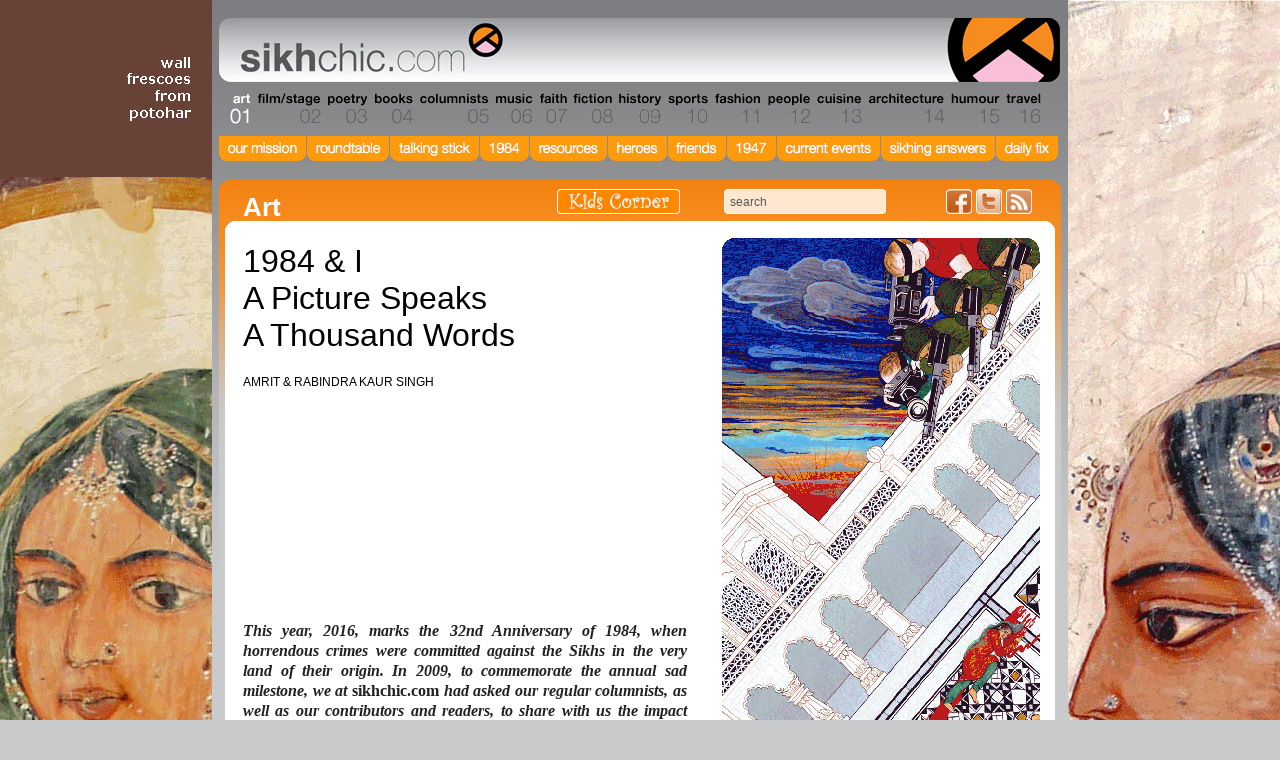

--- FILE ---
content_type: text/html; charset=UTF-8
request_url: https://www.sikhchic.com/article-detail.php?cat=1&id=696
body_size: 13376
content:

<!DOCTYPE html PUBLIC "-//W3C//DTD XHTML 1.0 Transitional//EN" "http://www.w3.org/TR/xhtml1/DTD/xhtml1-transitional.dtd">
<html xmlns="http://www.w3.org/1999/xhtml">
<head>
	<script async src="//pagead2.googlesyndication.com/pagead/js/adsbygoogle.js"></script>
<script>
  // (adsbygoogle = window.adsbygoogle || []).push({
  //   google_ad_client: "ca-pub-2543248023856757",
  //   enable_page_level_ads: true
  // });
</script>
	<base href="/" />

<meta http-equiv="Content-Type" content="text/html;charset=utf-8"/>
<title>sikhchic.com | The Art and Culture of the Diaspora | 1984 & I A Picture Speaks A Thousand Words</title>

<meta name="keywords" content="1984 Amritsar Indira Gandhi Golden Temple Massacre Sikhs India" />
<meta name="description" content=""Kings have turned butchers, And righteousness has taken wings" " />


<link rel="shortcut icon" href="favicon.ico" type="image/x-icon"/>
<link rel="stylesheet" type="text/css" href="/css/sikhchic-layout.css"/>
<link rel="stylesheet" type="text/css" href="/css/sikhchic-nav.css"/>
<link rel="stylesheet" type="text/css" href="/css/sikhchic-type.css"/>
<link rel="alternate" type="application/rss+xml" title="RSS" href="article-rss.php">

<script type="text/javascript" src="/scripts/jquery-1.3.2.min.js"></script>
<script type="text/javascript" src="/scripts/custom.js"></script>

<script type="text/javascript" src="/scripts/sikhchic.js"></script>
<script src="/scripts/prototype.js" type="text/javascript"></script>
<script src="/scripts/scriptaculous.js?load=effects" type="text/javascript"></script>
<script src="/scripts/poll.js" type="text/javascript"></script>
<script src="/scripts/http.js" type="text/javascript"></script>


	<script src="/scripts/lightbox.js" type="text/javascript"></script>
	<link rel="stylesheet" href="/css/lightbox.css" type="text/css" media="screen" />
<!--[if lte IE 6]>
<link rel="stylesheet" type="text/css" href="/css/ie6style.css" />
<![endif]-->
<!--[if IE 7]>
<link rel="stylesheet" type="text/css" href="/css/ie7style.css" />
<![endif]-->
<!--[if IE 8]>
<link rel="stylesheet" type="text/css" href="/css/ie8style.css" />
<![endif]-->

<!--[if lte IE 6]>
<script type="text/javascript" src="/scripts/supersleight-min.js"></script>
<![endif]-->

</head>

<script type="text/javascript">
function pop_gallery() {
}
</script>




<body id="one" style="background: url(./cms/home/backgrounds/Banner-vert-Haveli-1.png) no-repeat center 0;">

<div id="page">

			<h2 id="kidscorner" class="page"><a href="/kids_corner">Kids Corner</a></h2>
	
	<div id="nav">
		<h1><a href="/index.php">The world's premiere site on Sikh affairs - art, culture, history, current events</a></h1>

			<h2 id="nav_0" style="width: 33px;"><a href="/art" style="width: 33px; background:transparent url(cms/category/graphic/art.gif) 0px 0px no-repeat;" class="selected">Section 01 - Art</a></h2>
			<h2 id="nav_1" style="width: 70px;"><a href="/film_stage" style="width: 70px; background:transparent url(cms/category/graphic/film.gif) 0px 0px no-repeat;">Section 02 - Film/Stage</a></h2>
			<h2 id="nav_2" style="width: 46px;"><a href="/poetry" style="width: 46px; background:transparent url(cms/category/graphic/poetry.gif) 0px 0px no-repeat;">Section 03 - Poetry</a></h2>
			<h2 id="nav_3" style="width: 47px;"><a href="/books" style="width: 47px; background:transparent url(cms/category/graphic/books.gif) 0px 0px no-repeat;">Section 04 - Books</a></h2>
			<h2 id="nav_4" style="width: 76px;"><a href="/columnists.php" style="width: 76px; background:transparent url(cms/category/graphic/columnists.gif) 0px 0px no-repeat;">Section 05 - Columnists</a></h2>
			<h2 id="nav_5" style="width: 43px;"><a href="/music" style="width: 43px; background:transparent url(cms/category/graphic/music.gif) 0px 0px no-repeat;">Section 06 - Music</a></h2>
			<h2 id="nav_6" style="width: 35px;"><a href="/faith" style="width: 35px; background:transparent url(cms/category/graphic/faith.gif) 0px 0px no-repeat;">Section 07 - Faith</a></h2>
			<h2 id="nav_7" style="width: 45px;"><a href="/fiction" style="width: 45px; background:transparent url(cms/category/graphic/fiction.gif) 0px 0px no-repeat;">Section 08 - Fiction</a></h2>
			<h2 id="nav_8" style="width: 49px;"><a href="/history" style="width: 49px; background:transparent url(cms/category/graphic/history.gif) 0px 0px no-repeat;">Section 09 - History</a></h2>
			<h2 id="nav_9" style="width: 47px;"><a href="/sports" style="width: 47px; background:transparent url(cms/category/graphic/sports.gif) 0px 0px no-repeat;">Section 10 - Sports</a></h2>
			<h2 id="nav_10" style="width: 53px;"><a href="/fashion" style="width: 53px; background:transparent url(cms/category/graphic/fashion.gif) 0px 0px no-repeat;">Section 11 - Fashion</a></h2>
			<h2 id="nav_11" style="width: 51px;"><a href="/people" style="width: 51px; background:transparent url(cms/category/graphic/people.gif) 0px 0px no-repeat;">Section 12 - People</a></h2>
			<h2 id="nav_12" style="width: 49px;"><a href="/cuisine" style="width: 49px; background:transparent url(cms/category/graphic/cuisine.gif) 0px 0px no-repeat;">Section 13 - Cuisine</a></h2>
			<h2 id="nav_13" style="width: 83px;"><a href="/architecture" style="width: 83px; background:transparent url(cms/category/graphic/architecture.gif) 0px 0px no-repeat;">Section 14 - Architecture</a></h2>
			<h2 id="nav_14" style="width: 56px;"><a href="/humour" style="width: 56px; background:transparent url(cms/category/graphic/humour.gif) 0px 0px no-repeat;">Section 15 - Humour</a></h2>
			<h2 id="nav_15" style="width: 39px;"><a href="/travel" style="width: 39px; background:transparent url(cms/category/graphic/travel.gif) 0px 0px no-repeat;">Section 16 - Travel</a></h2>

<!--		<h2 id="nav_16" style="width: 96px;"><a href="page.php?id=1" style="width: 96px; background:transparent url(images/nav-images9.jpg) 0px 0px no-repeat;">Section 17 - About</a></h2>
		<h2 id="nav_17" style="width: 71px;"><a href="index.php" style="width: 71px; background:transparent url(images/nav-newhome_15.jpg) 0px 0px no-repeat;">Section 18 - Home</a></h2>-->

		
		<div id="misc_nav_wrapper">
<!--			<h2 id="nav_friend"><a href="/send_friend.php">Send this page to a friend</a></h2>-->
			<div id="searchContainer"><form action="/search-results.php" method="get"><button name="submit-button" id="submitButton" type="submit">Search</button><input type="text" id="search_input" name="keywords" value="search" /></form></div>
<!--			<h2 id="nav_home"><a href="/index.php">Home</a></h2>-->
			<!--<h2 id="nav_rss"><a href="/article-rss.php">Articles RSS 2.0 feed</a></h2>-->

			<ul id="new-social">
				<li class="facebook"><a href="http://www.facebook.com/sikhchic">Friend us on Facebook</a></li>
				<li class="twitter"><a href="http://www.twitter.com/sikhchic">Follow us on Twitter</a></li>
				<li class="rss"><a href="article-rss.php">Articles RSS Feed</a></li>
			</ul>
		</div>

			</div>

	<div id="special_features_nav">
	    <ul>
			<li class="our-mission"><a href="/our_mission" title="Our Mission"><span>Our Mission</span></a></li>
			<li class="roundtable"><a href="/roundtable" title="Roundtable"><span>Roundtable</span></a></li>
			<li class="talking-stick"><a href="/talking_stick" title="Talking Stick"><span>Talking Stick</span></a></li>
    		<li class="eighty-four"><a href="/1984" title="1984"><span>1984</span></a></li>
	    	<li class="resources"><a href="/resource_library" title="Resources"><span>Resources</span></a></li>
	    	<li class="heroes"><a href="/our_heroes" title="Heroes"><span>Heroes</span></a></li>
	    	<li class="friends"><a href="/our_best_friends"  title="Friends"><span>Friends</span></a></li>
	    	<li class="forty-seven"><a href="/partition" title="1947"><span>1947</span></a></li>
	    	<li class="current-events"><a href="/current_events" title="Current Events"><span>Current Events</span></a></li>
	    	<li class="sikhing-answers"><a href="/sikhing_answers" title="Sikhing Answers"><span>Sikhing Answers</span></a></li>
	    	<li class="daily-fix"><a href="/daily_fix" title="Daily Fix"><span>Daily Fix</span></a></li>
	    </ul>
	</div>
	<div id="content">
		<div id="cornertop"></div>
		<div id="gradientbg">
			<div id="shell">
				<div style="float:right;width:333px;margin-top:50px;">
										<div class="right photo">
						<div class="articlephotomasktop"></div>
							<img src="cms/articles/photo1/twins-1984-strip2-jan19-09.gif" alt=""  />
							<div class="phototitle">
								<h1></h1>
							</div>
							<div class="articlephotomaskbottom"></div>
					</div>
					<div class="right caption">
						<p><small>Above, homepage & thumbnail images - details from the painting, "1984", by Amrit & Rabindra Kaur Singh. Copyright - The Singh Twins   www.SinghTwins.co.uk </small></p>					</div>
										<div class="right ad_nolines">
																		<div style="padding-top:20px;" id='right_img' class='ad_col'><a href="http://youtu.be/5ZEQY_5_wVk"   target="_blank" ><img src="cms/sidebar/images/youth-box4.jpg" width="270" height="270"></a></div>
						<div id='right_img' class='ad_col'><a href="http://www.khalsakirpans.com/"   target="_blank" ><img src="cms/sidebar/images/Jot-banner.jpg" width="270" height="540"></a></div>
						<div id='right_img' class='ad_col'><a href="http://1469workshop.com/"   target="_blank" ><img src="cms/sidebar/images/1469-Map-Box.jpg" width="270" height="270"></a></div>
						<div style="max-width:318px;">
   <!--  <script async src="//pagead2.googlesyndication.com/pagead/js/adsbygoogle.js"></script> -->
    <!-- Sikhchic Sidebar 270x270 -->
<!--     <ins class="adsbygoogle"
         style="display:block"
         data-ad-client="ca-pub-2935805658539286"
         data-ad-slot="8249673850"
         data-ad-format="auto"></ins>
    <script>
    (adsbygoogle = window.adsbygoogle || []).push({});
    </script> 
    <script async src="//pagead2.googlesyndication.com/pagead/js/adsbygoogle.js"></script>
    
    <ins class="adsbygoogle"
         style="display:inline-block;width:270px;height:270px"
         data-ad-client="ca-pub-2543248023856757"
         data-ad-slot="7025288225"></ins>
    <script>
    (adsbygoogle = window.adsbygoogle || []).push({});
    </script>-->
</div>
					</div>
																			</div>

				<div class="left article">
					<h2>Art</h2>
					<h3>1984 & I <br />A Picture Speaks <br />A Thousand Words<p></p><small>AMRIT & RABINDRA KAUR SINGH</small></h3><!-- <small>June 2nd, 2016</small>-->

											<p>&nbsp; 
<p>
&nbsp;
</p>
<p>
&nbsp;
</p>
<p>
&nbsp;
</p>
<p>
&nbsp;
</p>
<p>
<em><strong>This year,&nbsp;2016, marks the 32nd Anniversary of 1984, when horrendous crimes were committed against the Sikhs&nbsp;in the very land&nbsp;of their origin. In 2009, to commemorate&nbsp;the annual sad milestone, we at </strong></em><strong>sikhchic.com</strong><em><strong>&nbsp;had asked our regular columnists, as well as our contributors and readers, to share with us the impact 1984 had had on their lives. We requested personal stories and anecdotes, as well as an attempt to capture their inner&nbsp;thoughts and deepest ruminations on what 1984 meant to each one of them and their loved ones - without going into a litany of facts and figures or a listing of the injustices to date, all of which would invariably be covered with due diligence elsewhere. </strong><strong>The following is the third of the series entitled &quot;</strong></em><strong>1984 &amp; I</strong><em><strong>&quot;, originally published in 2009. </strong></em>
</p>
<p>
&nbsp;
</p>
<p>
&nbsp;
</p>
<p>
Twenty-five&nbsp;years ago, as we watched reports of Indira Gandhi&#39;s assault on The Golden Temple at Amritsar and later came to hear about the organized massacre of Sikhs in Delhi (and elsewhere in India) following her assassination, it seemed to us that Guru Nanak&#39;s words in his famous <em>Babur Vaani</em> were being re-lived in the plight of thousands of innocent men, women and children who became victims of the political machinations of Mrs. Gandhi. 
</p>
<p>
<em>The age is like a drawn knife.</em> 
</p>
<p>
<em>Kings have turned butchers </em>
</p>
<p>
<em>And righteousness has taken wings.</em> 
</p>
<p>
<em>In this dark night of falsehood</em> 
</p>
<p>
<em>No moon of truth is seen to rise.</em> 
</p>
<p>
&nbsp;&nbsp;&nbsp;&nbsp;&nbsp;&nbsp;&nbsp;&nbsp;&nbsp;&nbsp;&nbsp;&nbsp;&nbsp; [GGS, p 145] 
</p>
<p>
Five hundred&nbsp;years ago, Guru Nanak uttered these immortal words describing the desperate situation of his fellow countrymen - a people downtrodden and demoralized by a climate of political tyranny, religious intolerance and social inequality. 
</p>
<p>
Whilst the suffering of a people subjected to successive waves of foreign invasion in Guru Nanak&#39;s time was bad enough, the fact that in 1984, the atrocities in Punjab were not only being perpetrated by the then ruling party of one of the world&#39;s largest democracies against its own people, but also&nbsp;against a community which had a proven history of loyalty to and sacrifice for the &quot;homeland,&#39; made the apparent systematic victimization of Sikhs in India even more difficult to comprehend. 
</p>
<p>
After all, this was a religion which practiced the equality of all faiths; whose ninth Guru (having been martyred in the defence of Hindu rights) became respected throughout India as <em>Hind ki Chaddar</em> (&quot;The Nation&#39;s Saviour&quot;); whose members played a key role in India&#39;s struggle for Independence and who continued to dedicate themselves to the defence and economic development of post-Independence India. 
</p>
<p>
Given this history, we couldn&#39;t help but question - what had the Sikhs done to deserve such humiliation and disdain?&nbsp; 
</p>
<p>
Beyond the feelings of injustice and hurt that intensified with our increasing awareness about the extent of the ongoing hostilities facing Sikhs in Punjab, (the other Government attacks, like Operation Black Thunder, on Sikh shrines; the looting; the staged encounters and illegal abductions; the disappearances and physical torture of men and boys; the extrajudicial detention, and the imprisonment and killings without trial), what frustrated and angered us most as Sikhs living in Britain was the imbalanced, selective reporting and media censorship which effectively resulted in all Sikhs being perceived as terrorists. 
</p>
<p>
Equally exasperating was the relative indifference of other global leaders to the Sikh predicament in Punjab.&nbsp; We recall thinking at the time that, if the Italian Government had ordered a military attack on the Vatican, it would have provoked the outrage of the International community. 
</p>
<p>
So why the double standards? Was it due to a lack of understanding about the significance of the holiest shrine of the Sikhs and therefore the full implications of Indira Gandhi&#39;s actions? Or, was the Sikh community just not important enough in the higher scheme of global economics, politics and individual politician&#39;s agendas to be bothered about? 
</p>
<p>
Perhaps, in light of the generalized branding of Sikhs as extremists, militants, anarchists and separatists by the media and political propaganda, the international community felt that the assault on the Golden Temple was justified and that the Sikhs simply didn&#39;t warrant their sympathy. 
</p>
<p>
At the time, we were still teenagers and the only Sikhs in a predominantly white British Convent school. So, in many ways, we felt helpless to do little more than try and defend the &quot;Sikh corner&quot; against the overwhelmingly negative perceptions of our white classmates, whose only knowledge of our community stemmed from prevailing media coverage of 1984. 
</p>
<p>
It wasn&#39;t until several years later, when we embarked on a career in art, that we discovered a vehicle for responding in a more tangible and permanent way to our own emotions and frustrations about 1984 - particularly following the disturbing stories which began to filter back to the UK through friends in India as well as certain officially documented, eyewitness accounts which appeared in journals like the <em>Sikh Messenger</em> and from Amnesty International. 
</p>
<p>
As artists who believe in the purpose of art to function as a social and political conscience in the world and in its power to communicate and influence individual and collective opinion and ideas, we decided to create a painting that not only attempted to express to the &quot;outside world&quot; something of our experience of Sikh sentiments and responses to the storming of Harmandar Sahib but which, at the same time, also offered a context to understanding the extent of the feelings of, devastation, betrayal, disappointment, anger and loss amongst Sikhs worldwide. 
</p>
<p>
Our ultimate goal was to use the painting (titled <em>Nineteen Eighty-Four)</em> as a tool for raising greater awareness about the reality of Operation Blue Star and its aftermath. In some small way, to give the Sikhs a voice and tell it like it was from the human perspective. 
</p>
<p>
Because, regardless of the various and complex political debates on both sides, we believed there could be no justification for the human tragedy that Operation Blue Star and its ongoing consequences represented to us on so many levels. Not just in terms of the physical and emotional injury, loss of life and mass displacement of families through the destruction of property and livelihoods during the Delhi riots, but also in terms of how general attitudes towards Sikhs altered due to the changing political climate of Punjab. 
</p>
<p>
Having traditionally been respected as peaceful, dependable, loyal citizens of India, it was especially heartbreaking for us to hear from friends in India that - particularly as a result of the inter-communal hatred whipped up by the self-interests of certain political parties, both prior to and following the assassination of Indira Gandhi by her own bodyguards, who were Sikhs &nbsp;- all Sikhs were now commonly regarded with suspicion, fear and mistrust and had become the subject of ridicule through popular jokes. 
</p>
<p>
However, whilst wanting to create a piece that was direct in its criticism of what happened, we were conscious not to allow the painting to become an anti-India statement, or to be misconstrued in any way as promoting the cause of the Independent Sikh State of Khalistan. 
</p>
<p>
Because, as horrific as they were, on a personal level, the events of 1984 did not affect the great love and pride we had developed for India since childhood. This remained as strong as ever. 
</p>
<p>
Furthermore, for us, our Sikh identity has always been intrinsically connected with the history and culture of India in all its diversity. As such, we maintain that Sikhs have a right of ownership to the whole of India and should never settle for anything less.&nbsp; Besides this, India as a nation was no more responsible for what happened in &lsquo;84 than the whole Sikh community was for Indira Gandhi&#39;s assassination. 
</p>
<p>
Also, we couldn&#39;t ignore that many non-Sikh Indians had spoken out against the atrocities, had sheltered Sikhs during the three days in November 1984 when organized mobs terrorized the streets of Delhi and other Indian cities, and continue to fight the cause of Sikh human rights up to this day. 
</p>
<p>
Sadly, we had also to concede to the fact that a small minority of Sikhs, whether reluctantly or otherwise, were also party to some of the abuses committed. However, whilst our deep-rooted sentiments towards India remained the same, what did change in 1984 was our attitude to Indian politics. 
</p>
<p>
Until then, Mrs. Gandhi had been our idol - not only because, as India&#39;s Prime Minister, she broke Western negative stereotypes of the subjugated Indian woman - but because, as na&iuml;ve teenagers, she (her Congress Party) represented for us a vision of Indian politics being rooted in the principled leadership of a nostalgic, bygone era. 
</p>
<p>
But in 1984, both this vision, along with our admiration for Indira Gandhi, was shattered. 
</p>
<p>
The shocking realization that when it comes to personal ambition, politics and politicians are the same everywhere, became a key message of our new painting. Depicting Indira Gandhi symbolically, as a multi-headed political demon, the painting was given a universal and timeless dimension that went beyond the purely Sikh relevance. 
</p>
<p>
Fortunately, over the years, our growing international profile has provided diverse platforms of exposure for the painting. We insist on it being displayed in a prime position, as a special focus of our touring exhibitions and we make a point of highlighting it whenever possible&nbsp; - when being interviewed by the media, or, presenting our work to academic and arts forums. 
</p>
<p>
Given our ongoing aim to use the painting as a springboard for raising greater awareness about the untold story of 1984 and the appalling consequences for Sikhs even today, we couldn&#39;t help but feel some sense of achievement when, in 2006, it was incorporated into Britain&#39;s formal university education system, and when The Smithsonian Institution in&nbsp;Washington, D.C.&nbsp;- one of the world&#39; s most prominent museums, requested it on long-term loan for display in the &quot;Legacy of Punjab&quot; Exhibition. 
</p>
<p>
Given that political corruption and human suffering are such universal issues, wherever the painting has been exhibited in the world, it has never failed to attract, generate interest and stir the emotions of visitors from diverse cultural backgrounds. Overall, public response has been overwhelmingly positive. 
</p>
<p>
However, there are some Sikhs who feel that it&#39;s time to put the events of 1984 behind us. 
</p>
<p>
So, during a 2004 interview with Mark Tully for a BBC Radio 4 programme about Sikhs&#39; responses to 1984, twenty years on, we were asked why we, as U.K. artists, still felt it was important to promote greater awareness about what happened in 1984, whilst Sikhs in India just wanted to forget the whole terrible saga and move on. 
</p>
<p>
Our reply was that to ask us to forget 1984 would be equivalent to asking the Jews to forget the Jewish Holocaust and that, whilst we could fully understand how many of those directly affected might want to put the harrowing events of 1984 behind them, there are also many - including the thousands of widows and orphans of 1984 - who will never receive the justice and compensation they have been fighting for all these years, unless the international community is made aware of the circumstances of their plight and pressure is put on the Indian Government to bring to account those responsible for the atrocities perpetrated against the Sikhs.&nbsp; 
</p>
<p>
In addition, we feel that it is important to try and redress in some small way the widespread misperceptions that continue to persist today about the Sikhs in relation to the whole 1984 affair. 
</p>
<p>
Finally, many younger generation Sikhs are completely ignorant about what happened in 1984. We believe that it is a knowledge of one&#39;s history, however painful, that makes us who we are. It develops our sense of identity, purpose and pride in a collective heritage and provides us with lessons and role models for the future. In this respect, it is important to remember 1984, just as we do the historical periods of Sikh persecution every time we recite the Ardaas - no less for the fact that in them lies a message of hope and encouragement for our Sikh youth: 
</p>
<p>
That against all odds, the Sikh community has been resilient enough to survive the greatest hardships and find the courage to preserve and protect its values, beliefs and identity. 
</p>
<p>
&nbsp;
</p>
<p>
[Text and images: copyright - <em>The Singh Twins&nbsp;&nbsp; </em><a href="http://www.singhtwins.co.uk/"><em>www.SinghTwins.co.uk</em></a>]&nbsp; 
</p>
<p>
<em><strong>For an extensive bibliography of books, articles &amp; films on 1984,&nbsp;please check out&nbsp;THE 1984 RECORD by clicking here: </strong><a href="http://sikhchic.com/article-detail.php?id=694&amp;cat=11"><strong>http://sikhchic.com/article-detail.php?id=694&amp;cat=11</strong></a><strong>&nbsp;</strong></em> 
</p>
<p>
<em>Re-published on June 2, 2016</em> 
</p>
</p>
					
					
					
					
<div id="conversation">
<h2 class="conversation">Conversation about this article</h2>

			<div class="DiscussComment">
				<h3><a href="#c1" id="c1">1</a>: amardeep&nbsp;(U.S.)<span>, January 19, 2009, 2:01 PM.</span></h3>
				<p>It is mind boggling that the Ninth Guru, Guru Teg Bahadar, laid down his life after hearing of the torture of kashmiri pundits and Indira Gandhi herself was a Kashmiri Pundit. What a way to pay respect! </p>
			</div>

			<div class="DiscussComment AltComment">
				<h3><a href="#c2" id="c2">2</a>: Amarjit Singh&nbsp;(Pittsburgh, U.S.A.)<span>, January 19, 2009, 4:18 PM.</span></h3>
				<p>I had the good fortune to catch "1984" by The Singh Twins a number of times at the Smithsonian in Washington, D.C. There is so-o much in it, but some of the scenes from it have stuck in my mind. 1984 for me will always be the way these two wonderful artists have captured it for posterity.   </p>
			</div>

			<div class="DiscussComment">
				<h3><a href="#c3" id="c3">3</a>: Basant Kaur&nbsp;(Leeds, England)<span>, January 19, 2009, 4:22 PM.</span></h3>
				<p>Enjoyed reading the story and the artists' thoughts behind this great painting. Thank you. </p>
			</div>

			<div class="DiscussComment AltComment">
				<h3><a href="#c4" id="c4">4</a>: Harmeet Singh&nbsp;(U.S.A.)<span>, January 19, 2009, 7:12 PM.</span></h3>
				<p>The article by the respected artists is an honest attempt to express many of our feelings. To start with, the article makes a valid point about the massacre of Sikhs, but to exonerate India for these crimes. The authors consider India a motherland for Sikhs and consider Sikhs to be part of India. The authors represent their loyalty to India; it sounds good on the surface, but this loyalty seems to include overlooking the destruction of gurdwaras at the cost of national security. It asks for priority to India's interests over Sikhi. In other words, are we to assume that Sikhs are Indians before they are Sikhs. It is an ideology, an ideology of Indian nationalism, that kills Sikhs by themselves, as they believe in it. Wasn't it this belief that led Sikhs to attack their own Darbar Sahib? It is very important to understand this India and its ideology while we look at the 1984 Holocaust. The authors feel it is not in their interest to look at the things that laid the foundation of 1984. But, we have to take a pause when this is an expression out of a belief in an ideology. Re the following statement, which may sound very innocent but this ideology kills the very attempt to search for the deep-rooted answers that laid the foundation for 1984: "Besides this, India as a nation was no more responsible for what happened in '84 than the whole Sikh community was for Indira Gandhi's assassination." We can never exonerate India from these crimes as this is what is responsible for it, NOT Indira Gandhi. She was just a tool. This ideology promulgated an ideological genocide against Sikhs by indoctrinated Sikhs to be NOT Sikhs first and last. The 1984 Holocaust IS NOT the same as the assassination of Indira Gandhi. The respected authors of such an accomplished caliber should look again at this statement, as Stalin's words seem to ring true on this one: "One death is a tragedy, a thousand is a statistic!" In the end, let's not auction off being a Sikh for wanting to be an Indian today.
</p>
			</div>

			<div class="DiscussComment">
				<h3><a href="#c5" id="c5">5</a>: Gurmeet Kaur&nbsp;(Atlanta, Georgia, U.S.A.)<span>, January 23, 2009, 11:42 AM.</span></h3>
				<p>The Singh Twins have done a wonderful job with the 1984 painting. It is unarguably one of the best artworks on 1984. The details and the thought process are beautifully expressed in their film - Via Dolorosa Project; which I wish for every one to see. Request sikhchic.com to post it along with this piece. Although a few people question their dedication to India and its art, I respect their feelings. Their persistence to showcase this work along with their other works certainly speaks to their commitment and their compassionate and diplomatic demeanor. A lot more can be accomplished with love than hatred; they are a living example of this fact.  </p>
			</div>

			<div class="DiscussComment AltComment">
				<h3><a href="#c6" id="c6">6</a>: Gurpreet Kaur&nbsp;(Dubai, U.A.E)<span>, July 24, 2009, 3:17 PM.</span></h3>
				<p>Marvellous piece of art. Captures and superbly depicts a major chapter in history.</p>
			</div>

			<div class="DiscussComment LastComment">
				<h3><a href="#c7" id="c7">7</a>: Saran Singh Mandair&nbsp;(San Jose. California,  USA)<span>, June 04, 2016, 1:28 PM.</span></h3>
				<p>We have this painting framed in our dining room to ensure that we never forget this and also show people visiting our place the injustices that happened to those thousands of innocent victims. Amazing work by the Singh Twins. May Waheguru bless them always.  </p>
			</div>

<div id="discuss">
	<h2>Comment on "1984 & I <br />A Picture Speaks <br />A Thousand Words"</h2>
	<a  name="q1"></a></a>
	<form method="post" action="/article-detail.php?cat=1&id=696#q1" >
		<fieldset>
			<input type="hidden" name="opt" id="opt" value="proc" />
			<input type="hidden" name="id" id="id" value="696" />
			<input type="hidden" name="cat" id="cat" value="1" />
			<label for="name"><span style="color:#FF9900 ">*</span>Your Name</label><br />
			<input type="text" class="textbox" name="name" id="name" maxlength="100" value=""/>
			<br />
			<label for="email"><span style="color:#FF9900 ">*</span>Email</label><br />
			<input type="text" class="textbox" name="email" id="email" maxlength="100" value=""/>
			<br />
			<label for="city_country"><span style="color:#FF9900 ">*</span>City / Country</label><br />
			<input type="text" class="textbox" name="city_country" id="city_country" maxlength="100" value=""/>
			<br />
			<label for="Comments"><span style="color:#FF9900 ">*</span>Comments</label><br />
			<textarea id="comment" name="comment" rows="5" cols="40"></textarea>
			<br />
			<p>To help us distinguish between comments submitted by individuals and those automatically entered by software robots, please complete the following.</p>

			<script src="https://www.google.com/recaptcha/api.js" async defer></script>
			<div style="margin-bottom:16px;">
				<div class="g-recaptcha" data-sitekey="6LdkQxgUAAAAAJ0La3QDzR3fsyUyEi13MTlBRWpC" data-theme="light"></div>
			</div>
			<noscript>
				<div>
					<div style="width: 302px; height: 422px; position: relative;">
						<div style="width: 302px; height: 422px; position: absolute;">
							<iframe src="https://www.google.com/recaptcha/api/fallback?k=6LdkQxgUAAAAAJ0La3QDzR3fsyUyEi13MTlBRWpC" frameborder="0" scrolling="no" style="width: 302px; height:422px; border-style: none;"></iframe>
						</div>
					</div>
					<div style="width: 300px; height: 60px; border-style: none; bottom: 12px; left: 25px; margin: 0px; padding: 0px; right: 25px; background: #f9f9f9; border: 1px solid #c1c1c1; border-radius: 3px;">
						<textarea id="g-recaptcha-response" name="g-recaptcha-response" class="g-recaptcha-response" style="width: 250px; height: 40px; border: 1px solid #c1c1c1; margin: 10px 25px; padding: 0px; resize: none;" ></textarea>
					</div>
				</div>
			</noscript>

			<button type="submit" value="Submit">Submit</button>
		</fieldset>
		<p class="DiscussDisclaimer">Please note: your email address will not be shown on the site, this is for contact and follow-up purposes only. All information will be handled in accordance with our <a href="http://www.sikhchic.com/page.php?id=3">Privacy Policy</a>. Sikhchic reserves the right to edit or remove content at any time.</p>
	</form>
</div>

<div class="clear">&nbsp;</div>
</div>
					<h4 class="morelink">read other articles in <a href="article-list.php?id=1">Art</a></h4>
				</div>

			<div style="clear:both;"><br /></div>
			</div>
			<div id="shellfooter"></div>
		</div>
		<div id="footer">
			<p class="copyright">&copy; 2026 sikhchic.com</p>
			<p class="links"><a href="/about_us">about sikhchic.com</a> |
			<a href="/contact_us">contact us</a> |
			<a href="/your_privacy">privacy</a> |
			<a href="/about_us/links">links</a> |
			<a href="http://ui.constantcontact.com/d.jsp?m=1101487586981&p=oi" target="_blank" onclick="return top.js.OpenExtLink(window,event,this)">join our mailing list</a> |
			<a href="http://barking.ca" target="_blank">barking dog studios</a>
			</p>
		</div>
	</div>


</div>
<script>
  (function(i,s,o,g,r,a,m){i['GoogleAnalyticsObject']=r;i[r]=i[r]||function(){
  (i[r].q=i[r].q||[]).push(arguments)},i[r].l=1*new Date();a=s.createElement(o),
  m=s.getElementsByTagName(o)[0];a.async=1;a.src=g;m.parentNode.insertBefore(a,m)
  })(window,document,'script','//www.google-analytics.com/analytics.js','ga');

  ga('create', 'UA-13249994-1', 'auto');
  ga('send', 'pageview');

</script>

</body>
</html>


--- FILE ---
content_type: text/html; charset=utf-8
request_url: https://www.google.com/recaptcha/api2/anchor?ar=1&k=6LdkQxgUAAAAAJ0La3QDzR3fsyUyEi13MTlBRWpC&co=aHR0cHM6Ly93d3cuc2lraGNoaWMuY29tOjQ0Mw..&hl=en&v=PoyoqOPhxBO7pBk68S4YbpHZ&theme=light&size=normal&anchor-ms=20000&execute-ms=30000&cb=spw9i3v60fty
body_size: 49553
content:
<!DOCTYPE HTML><html dir="ltr" lang="en"><head><meta http-equiv="Content-Type" content="text/html; charset=UTF-8">
<meta http-equiv="X-UA-Compatible" content="IE=edge">
<title>reCAPTCHA</title>
<style type="text/css">
/* cyrillic-ext */
@font-face {
  font-family: 'Roboto';
  font-style: normal;
  font-weight: 400;
  font-stretch: 100%;
  src: url(//fonts.gstatic.com/s/roboto/v48/KFO7CnqEu92Fr1ME7kSn66aGLdTylUAMa3GUBHMdazTgWw.woff2) format('woff2');
  unicode-range: U+0460-052F, U+1C80-1C8A, U+20B4, U+2DE0-2DFF, U+A640-A69F, U+FE2E-FE2F;
}
/* cyrillic */
@font-face {
  font-family: 'Roboto';
  font-style: normal;
  font-weight: 400;
  font-stretch: 100%;
  src: url(//fonts.gstatic.com/s/roboto/v48/KFO7CnqEu92Fr1ME7kSn66aGLdTylUAMa3iUBHMdazTgWw.woff2) format('woff2');
  unicode-range: U+0301, U+0400-045F, U+0490-0491, U+04B0-04B1, U+2116;
}
/* greek-ext */
@font-face {
  font-family: 'Roboto';
  font-style: normal;
  font-weight: 400;
  font-stretch: 100%;
  src: url(//fonts.gstatic.com/s/roboto/v48/KFO7CnqEu92Fr1ME7kSn66aGLdTylUAMa3CUBHMdazTgWw.woff2) format('woff2');
  unicode-range: U+1F00-1FFF;
}
/* greek */
@font-face {
  font-family: 'Roboto';
  font-style: normal;
  font-weight: 400;
  font-stretch: 100%;
  src: url(//fonts.gstatic.com/s/roboto/v48/KFO7CnqEu92Fr1ME7kSn66aGLdTylUAMa3-UBHMdazTgWw.woff2) format('woff2');
  unicode-range: U+0370-0377, U+037A-037F, U+0384-038A, U+038C, U+038E-03A1, U+03A3-03FF;
}
/* math */
@font-face {
  font-family: 'Roboto';
  font-style: normal;
  font-weight: 400;
  font-stretch: 100%;
  src: url(//fonts.gstatic.com/s/roboto/v48/KFO7CnqEu92Fr1ME7kSn66aGLdTylUAMawCUBHMdazTgWw.woff2) format('woff2');
  unicode-range: U+0302-0303, U+0305, U+0307-0308, U+0310, U+0312, U+0315, U+031A, U+0326-0327, U+032C, U+032F-0330, U+0332-0333, U+0338, U+033A, U+0346, U+034D, U+0391-03A1, U+03A3-03A9, U+03B1-03C9, U+03D1, U+03D5-03D6, U+03F0-03F1, U+03F4-03F5, U+2016-2017, U+2034-2038, U+203C, U+2040, U+2043, U+2047, U+2050, U+2057, U+205F, U+2070-2071, U+2074-208E, U+2090-209C, U+20D0-20DC, U+20E1, U+20E5-20EF, U+2100-2112, U+2114-2115, U+2117-2121, U+2123-214F, U+2190, U+2192, U+2194-21AE, U+21B0-21E5, U+21F1-21F2, U+21F4-2211, U+2213-2214, U+2216-22FF, U+2308-230B, U+2310, U+2319, U+231C-2321, U+2336-237A, U+237C, U+2395, U+239B-23B7, U+23D0, U+23DC-23E1, U+2474-2475, U+25AF, U+25B3, U+25B7, U+25BD, U+25C1, U+25CA, U+25CC, U+25FB, U+266D-266F, U+27C0-27FF, U+2900-2AFF, U+2B0E-2B11, U+2B30-2B4C, U+2BFE, U+3030, U+FF5B, U+FF5D, U+1D400-1D7FF, U+1EE00-1EEFF;
}
/* symbols */
@font-face {
  font-family: 'Roboto';
  font-style: normal;
  font-weight: 400;
  font-stretch: 100%;
  src: url(//fonts.gstatic.com/s/roboto/v48/KFO7CnqEu92Fr1ME7kSn66aGLdTylUAMaxKUBHMdazTgWw.woff2) format('woff2');
  unicode-range: U+0001-000C, U+000E-001F, U+007F-009F, U+20DD-20E0, U+20E2-20E4, U+2150-218F, U+2190, U+2192, U+2194-2199, U+21AF, U+21E6-21F0, U+21F3, U+2218-2219, U+2299, U+22C4-22C6, U+2300-243F, U+2440-244A, U+2460-24FF, U+25A0-27BF, U+2800-28FF, U+2921-2922, U+2981, U+29BF, U+29EB, U+2B00-2BFF, U+4DC0-4DFF, U+FFF9-FFFB, U+10140-1018E, U+10190-1019C, U+101A0, U+101D0-101FD, U+102E0-102FB, U+10E60-10E7E, U+1D2C0-1D2D3, U+1D2E0-1D37F, U+1F000-1F0FF, U+1F100-1F1AD, U+1F1E6-1F1FF, U+1F30D-1F30F, U+1F315, U+1F31C, U+1F31E, U+1F320-1F32C, U+1F336, U+1F378, U+1F37D, U+1F382, U+1F393-1F39F, U+1F3A7-1F3A8, U+1F3AC-1F3AF, U+1F3C2, U+1F3C4-1F3C6, U+1F3CA-1F3CE, U+1F3D4-1F3E0, U+1F3ED, U+1F3F1-1F3F3, U+1F3F5-1F3F7, U+1F408, U+1F415, U+1F41F, U+1F426, U+1F43F, U+1F441-1F442, U+1F444, U+1F446-1F449, U+1F44C-1F44E, U+1F453, U+1F46A, U+1F47D, U+1F4A3, U+1F4B0, U+1F4B3, U+1F4B9, U+1F4BB, U+1F4BF, U+1F4C8-1F4CB, U+1F4D6, U+1F4DA, U+1F4DF, U+1F4E3-1F4E6, U+1F4EA-1F4ED, U+1F4F7, U+1F4F9-1F4FB, U+1F4FD-1F4FE, U+1F503, U+1F507-1F50B, U+1F50D, U+1F512-1F513, U+1F53E-1F54A, U+1F54F-1F5FA, U+1F610, U+1F650-1F67F, U+1F687, U+1F68D, U+1F691, U+1F694, U+1F698, U+1F6AD, U+1F6B2, U+1F6B9-1F6BA, U+1F6BC, U+1F6C6-1F6CF, U+1F6D3-1F6D7, U+1F6E0-1F6EA, U+1F6F0-1F6F3, U+1F6F7-1F6FC, U+1F700-1F7FF, U+1F800-1F80B, U+1F810-1F847, U+1F850-1F859, U+1F860-1F887, U+1F890-1F8AD, U+1F8B0-1F8BB, U+1F8C0-1F8C1, U+1F900-1F90B, U+1F93B, U+1F946, U+1F984, U+1F996, U+1F9E9, U+1FA00-1FA6F, U+1FA70-1FA7C, U+1FA80-1FA89, U+1FA8F-1FAC6, U+1FACE-1FADC, U+1FADF-1FAE9, U+1FAF0-1FAF8, U+1FB00-1FBFF;
}
/* vietnamese */
@font-face {
  font-family: 'Roboto';
  font-style: normal;
  font-weight: 400;
  font-stretch: 100%;
  src: url(//fonts.gstatic.com/s/roboto/v48/KFO7CnqEu92Fr1ME7kSn66aGLdTylUAMa3OUBHMdazTgWw.woff2) format('woff2');
  unicode-range: U+0102-0103, U+0110-0111, U+0128-0129, U+0168-0169, U+01A0-01A1, U+01AF-01B0, U+0300-0301, U+0303-0304, U+0308-0309, U+0323, U+0329, U+1EA0-1EF9, U+20AB;
}
/* latin-ext */
@font-face {
  font-family: 'Roboto';
  font-style: normal;
  font-weight: 400;
  font-stretch: 100%;
  src: url(//fonts.gstatic.com/s/roboto/v48/KFO7CnqEu92Fr1ME7kSn66aGLdTylUAMa3KUBHMdazTgWw.woff2) format('woff2');
  unicode-range: U+0100-02BA, U+02BD-02C5, U+02C7-02CC, U+02CE-02D7, U+02DD-02FF, U+0304, U+0308, U+0329, U+1D00-1DBF, U+1E00-1E9F, U+1EF2-1EFF, U+2020, U+20A0-20AB, U+20AD-20C0, U+2113, U+2C60-2C7F, U+A720-A7FF;
}
/* latin */
@font-face {
  font-family: 'Roboto';
  font-style: normal;
  font-weight: 400;
  font-stretch: 100%;
  src: url(//fonts.gstatic.com/s/roboto/v48/KFO7CnqEu92Fr1ME7kSn66aGLdTylUAMa3yUBHMdazQ.woff2) format('woff2');
  unicode-range: U+0000-00FF, U+0131, U+0152-0153, U+02BB-02BC, U+02C6, U+02DA, U+02DC, U+0304, U+0308, U+0329, U+2000-206F, U+20AC, U+2122, U+2191, U+2193, U+2212, U+2215, U+FEFF, U+FFFD;
}
/* cyrillic-ext */
@font-face {
  font-family: 'Roboto';
  font-style: normal;
  font-weight: 500;
  font-stretch: 100%;
  src: url(//fonts.gstatic.com/s/roboto/v48/KFO7CnqEu92Fr1ME7kSn66aGLdTylUAMa3GUBHMdazTgWw.woff2) format('woff2');
  unicode-range: U+0460-052F, U+1C80-1C8A, U+20B4, U+2DE0-2DFF, U+A640-A69F, U+FE2E-FE2F;
}
/* cyrillic */
@font-face {
  font-family: 'Roboto';
  font-style: normal;
  font-weight: 500;
  font-stretch: 100%;
  src: url(//fonts.gstatic.com/s/roboto/v48/KFO7CnqEu92Fr1ME7kSn66aGLdTylUAMa3iUBHMdazTgWw.woff2) format('woff2');
  unicode-range: U+0301, U+0400-045F, U+0490-0491, U+04B0-04B1, U+2116;
}
/* greek-ext */
@font-face {
  font-family: 'Roboto';
  font-style: normal;
  font-weight: 500;
  font-stretch: 100%;
  src: url(//fonts.gstatic.com/s/roboto/v48/KFO7CnqEu92Fr1ME7kSn66aGLdTylUAMa3CUBHMdazTgWw.woff2) format('woff2');
  unicode-range: U+1F00-1FFF;
}
/* greek */
@font-face {
  font-family: 'Roboto';
  font-style: normal;
  font-weight: 500;
  font-stretch: 100%;
  src: url(//fonts.gstatic.com/s/roboto/v48/KFO7CnqEu92Fr1ME7kSn66aGLdTylUAMa3-UBHMdazTgWw.woff2) format('woff2');
  unicode-range: U+0370-0377, U+037A-037F, U+0384-038A, U+038C, U+038E-03A1, U+03A3-03FF;
}
/* math */
@font-face {
  font-family: 'Roboto';
  font-style: normal;
  font-weight: 500;
  font-stretch: 100%;
  src: url(//fonts.gstatic.com/s/roboto/v48/KFO7CnqEu92Fr1ME7kSn66aGLdTylUAMawCUBHMdazTgWw.woff2) format('woff2');
  unicode-range: U+0302-0303, U+0305, U+0307-0308, U+0310, U+0312, U+0315, U+031A, U+0326-0327, U+032C, U+032F-0330, U+0332-0333, U+0338, U+033A, U+0346, U+034D, U+0391-03A1, U+03A3-03A9, U+03B1-03C9, U+03D1, U+03D5-03D6, U+03F0-03F1, U+03F4-03F5, U+2016-2017, U+2034-2038, U+203C, U+2040, U+2043, U+2047, U+2050, U+2057, U+205F, U+2070-2071, U+2074-208E, U+2090-209C, U+20D0-20DC, U+20E1, U+20E5-20EF, U+2100-2112, U+2114-2115, U+2117-2121, U+2123-214F, U+2190, U+2192, U+2194-21AE, U+21B0-21E5, U+21F1-21F2, U+21F4-2211, U+2213-2214, U+2216-22FF, U+2308-230B, U+2310, U+2319, U+231C-2321, U+2336-237A, U+237C, U+2395, U+239B-23B7, U+23D0, U+23DC-23E1, U+2474-2475, U+25AF, U+25B3, U+25B7, U+25BD, U+25C1, U+25CA, U+25CC, U+25FB, U+266D-266F, U+27C0-27FF, U+2900-2AFF, U+2B0E-2B11, U+2B30-2B4C, U+2BFE, U+3030, U+FF5B, U+FF5D, U+1D400-1D7FF, U+1EE00-1EEFF;
}
/* symbols */
@font-face {
  font-family: 'Roboto';
  font-style: normal;
  font-weight: 500;
  font-stretch: 100%;
  src: url(//fonts.gstatic.com/s/roboto/v48/KFO7CnqEu92Fr1ME7kSn66aGLdTylUAMaxKUBHMdazTgWw.woff2) format('woff2');
  unicode-range: U+0001-000C, U+000E-001F, U+007F-009F, U+20DD-20E0, U+20E2-20E4, U+2150-218F, U+2190, U+2192, U+2194-2199, U+21AF, U+21E6-21F0, U+21F3, U+2218-2219, U+2299, U+22C4-22C6, U+2300-243F, U+2440-244A, U+2460-24FF, U+25A0-27BF, U+2800-28FF, U+2921-2922, U+2981, U+29BF, U+29EB, U+2B00-2BFF, U+4DC0-4DFF, U+FFF9-FFFB, U+10140-1018E, U+10190-1019C, U+101A0, U+101D0-101FD, U+102E0-102FB, U+10E60-10E7E, U+1D2C0-1D2D3, U+1D2E0-1D37F, U+1F000-1F0FF, U+1F100-1F1AD, U+1F1E6-1F1FF, U+1F30D-1F30F, U+1F315, U+1F31C, U+1F31E, U+1F320-1F32C, U+1F336, U+1F378, U+1F37D, U+1F382, U+1F393-1F39F, U+1F3A7-1F3A8, U+1F3AC-1F3AF, U+1F3C2, U+1F3C4-1F3C6, U+1F3CA-1F3CE, U+1F3D4-1F3E0, U+1F3ED, U+1F3F1-1F3F3, U+1F3F5-1F3F7, U+1F408, U+1F415, U+1F41F, U+1F426, U+1F43F, U+1F441-1F442, U+1F444, U+1F446-1F449, U+1F44C-1F44E, U+1F453, U+1F46A, U+1F47D, U+1F4A3, U+1F4B0, U+1F4B3, U+1F4B9, U+1F4BB, U+1F4BF, U+1F4C8-1F4CB, U+1F4D6, U+1F4DA, U+1F4DF, U+1F4E3-1F4E6, U+1F4EA-1F4ED, U+1F4F7, U+1F4F9-1F4FB, U+1F4FD-1F4FE, U+1F503, U+1F507-1F50B, U+1F50D, U+1F512-1F513, U+1F53E-1F54A, U+1F54F-1F5FA, U+1F610, U+1F650-1F67F, U+1F687, U+1F68D, U+1F691, U+1F694, U+1F698, U+1F6AD, U+1F6B2, U+1F6B9-1F6BA, U+1F6BC, U+1F6C6-1F6CF, U+1F6D3-1F6D7, U+1F6E0-1F6EA, U+1F6F0-1F6F3, U+1F6F7-1F6FC, U+1F700-1F7FF, U+1F800-1F80B, U+1F810-1F847, U+1F850-1F859, U+1F860-1F887, U+1F890-1F8AD, U+1F8B0-1F8BB, U+1F8C0-1F8C1, U+1F900-1F90B, U+1F93B, U+1F946, U+1F984, U+1F996, U+1F9E9, U+1FA00-1FA6F, U+1FA70-1FA7C, U+1FA80-1FA89, U+1FA8F-1FAC6, U+1FACE-1FADC, U+1FADF-1FAE9, U+1FAF0-1FAF8, U+1FB00-1FBFF;
}
/* vietnamese */
@font-face {
  font-family: 'Roboto';
  font-style: normal;
  font-weight: 500;
  font-stretch: 100%;
  src: url(//fonts.gstatic.com/s/roboto/v48/KFO7CnqEu92Fr1ME7kSn66aGLdTylUAMa3OUBHMdazTgWw.woff2) format('woff2');
  unicode-range: U+0102-0103, U+0110-0111, U+0128-0129, U+0168-0169, U+01A0-01A1, U+01AF-01B0, U+0300-0301, U+0303-0304, U+0308-0309, U+0323, U+0329, U+1EA0-1EF9, U+20AB;
}
/* latin-ext */
@font-face {
  font-family: 'Roboto';
  font-style: normal;
  font-weight: 500;
  font-stretch: 100%;
  src: url(//fonts.gstatic.com/s/roboto/v48/KFO7CnqEu92Fr1ME7kSn66aGLdTylUAMa3KUBHMdazTgWw.woff2) format('woff2');
  unicode-range: U+0100-02BA, U+02BD-02C5, U+02C7-02CC, U+02CE-02D7, U+02DD-02FF, U+0304, U+0308, U+0329, U+1D00-1DBF, U+1E00-1E9F, U+1EF2-1EFF, U+2020, U+20A0-20AB, U+20AD-20C0, U+2113, U+2C60-2C7F, U+A720-A7FF;
}
/* latin */
@font-face {
  font-family: 'Roboto';
  font-style: normal;
  font-weight: 500;
  font-stretch: 100%;
  src: url(//fonts.gstatic.com/s/roboto/v48/KFO7CnqEu92Fr1ME7kSn66aGLdTylUAMa3yUBHMdazQ.woff2) format('woff2');
  unicode-range: U+0000-00FF, U+0131, U+0152-0153, U+02BB-02BC, U+02C6, U+02DA, U+02DC, U+0304, U+0308, U+0329, U+2000-206F, U+20AC, U+2122, U+2191, U+2193, U+2212, U+2215, U+FEFF, U+FFFD;
}
/* cyrillic-ext */
@font-face {
  font-family: 'Roboto';
  font-style: normal;
  font-weight: 900;
  font-stretch: 100%;
  src: url(//fonts.gstatic.com/s/roboto/v48/KFO7CnqEu92Fr1ME7kSn66aGLdTylUAMa3GUBHMdazTgWw.woff2) format('woff2');
  unicode-range: U+0460-052F, U+1C80-1C8A, U+20B4, U+2DE0-2DFF, U+A640-A69F, U+FE2E-FE2F;
}
/* cyrillic */
@font-face {
  font-family: 'Roboto';
  font-style: normal;
  font-weight: 900;
  font-stretch: 100%;
  src: url(//fonts.gstatic.com/s/roboto/v48/KFO7CnqEu92Fr1ME7kSn66aGLdTylUAMa3iUBHMdazTgWw.woff2) format('woff2');
  unicode-range: U+0301, U+0400-045F, U+0490-0491, U+04B0-04B1, U+2116;
}
/* greek-ext */
@font-face {
  font-family: 'Roboto';
  font-style: normal;
  font-weight: 900;
  font-stretch: 100%;
  src: url(//fonts.gstatic.com/s/roboto/v48/KFO7CnqEu92Fr1ME7kSn66aGLdTylUAMa3CUBHMdazTgWw.woff2) format('woff2');
  unicode-range: U+1F00-1FFF;
}
/* greek */
@font-face {
  font-family: 'Roboto';
  font-style: normal;
  font-weight: 900;
  font-stretch: 100%;
  src: url(//fonts.gstatic.com/s/roboto/v48/KFO7CnqEu92Fr1ME7kSn66aGLdTylUAMa3-UBHMdazTgWw.woff2) format('woff2');
  unicode-range: U+0370-0377, U+037A-037F, U+0384-038A, U+038C, U+038E-03A1, U+03A3-03FF;
}
/* math */
@font-face {
  font-family: 'Roboto';
  font-style: normal;
  font-weight: 900;
  font-stretch: 100%;
  src: url(//fonts.gstatic.com/s/roboto/v48/KFO7CnqEu92Fr1ME7kSn66aGLdTylUAMawCUBHMdazTgWw.woff2) format('woff2');
  unicode-range: U+0302-0303, U+0305, U+0307-0308, U+0310, U+0312, U+0315, U+031A, U+0326-0327, U+032C, U+032F-0330, U+0332-0333, U+0338, U+033A, U+0346, U+034D, U+0391-03A1, U+03A3-03A9, U+03B1-03C9, U+03D1, U+03D5-03D6, U+03F0-03F1, U+03F4-03F5, U+2016-2017, U+2034-2038, U+203C, U+2040, U+2043, U+2047, U+2050, U+2057, U+205F, U+2070-2071, U+2074-208E, U+2090-209C, U+20D0-20DC, U+20E1, U+20E5-20EF, U+2100-2112, U+2114-2115, U+2117-2121, U+2123-214F, U+2190, U+2192, U+2194-21AE, U+21B0-21E5, U+21F1-21F2, U+21F4-2211, U+2213-2214, U+2216-22FF, U+2308-230B, U+2310, U+2319, U+231C-2321, U+2336-237A, U+237C, U+2395, U+239B-23B7, U+23D0, U+23DC-23E1, U+2474-2475, U+25AF, U+25B3, U+25B7, U+25BD, U+25C1, U+25CA, U+25CC, U+25FB, U+266D-266F, U+27C0-27FF, U+2900-2AFF, U+2B0E-2B11, U+2B30-2B4C, U+2BFE, U+3030, U+FF5B, U+FF5D, U+1D400-1D7FF, U+1EE00-1EEFF;
}
/* symbols */
@font-face {
  font-family: 'Roboto';
  font-style: normal;
  font-weight: 900;
  font-stretch: 100%;
  src: url(//fonts.gstatic.com/s/roboto/v48/KFO7CnqEu92Fr1ME7kSn66aGLdTylUAMaxKUBHMdazTgWw.woff2) format('woff2');
  unicode-range: U+0001-000C, U+000E-001F, U+007F-009F, U+20DD-20E0, U+20E2-20E4, U+2150-218F, U+2190, U+2192, U+2194-2199, U+21AF, U+21E6-21F0, U+21F3, U+2218-2219, U+2299, U+22C4-22C6, U+2300-243F, U+2440-244A, U+2460-24FF, U+25A0-27BF, U+2800-28FF, U+2921-2922, U+2981, U+29BF, U+29EB, U+2B00-2BFF, U+4DC0-4DFF, U+FFF9-FFFB, U+10140-1018E, U+10190-1019C, U+101A0, U+101D0-101FD, U+102E0-102FB, U+10E60-10E7E, U+1D2C0-1D2D3, U+1D2E0-1D37F, U+1F000-1F0FF, U+1F100-1F1AD, U+1F1E6-1F1FF, U+1F30D-1F30F, U+1F315, U+1F31C, U+1F31E, U+1F320-1F32C, U+1F336, U+1F378, U+1F37D, U+1F382, U+1F393-1F39F, U+1F3A7-1F3A8, U+1F3AC-1F3AF, U+1F3C2, U+1F3C4-1F3C6, U+1F3CA-1F3CE, U+1F3D4-1F3E0, U+1F3ED, U+1F3F1-1F3F3, U+1F3F5-1F3F7, U+1F408, U+1F415, U+1F41F, U+1F426, U+1F43F, U+1F441-1F442, U+1F444, U+1F446-1F449, U+1F44C-1F44E, U+1F453, U+1F46A, U+1F47D, U+1F4A3, U+1F4B0, U+1F4B3, U+1F4B9, U+1F4BB, U+1F4BF, U+1F4C8-1F4CB, U+1F4D6, U+1F4DA, U+1F4DF, U+1F4E3-1F4E6, U+1F4EA-1F4ED, U+1F4F7, U+1F4F9-1F4FB, U+1F4FD-1F4FE, U+1F503, U+1F507-1F50B, U+1F50D, U+1F512-1F513, U+1F53E-1F54A, U+1F54F-1F5FA, U+1F610, U+1F650-1F67F, U+1F687, U+1F68D, U+1F691, U+1F694, U+1F698, U+1F6AD, U+1F6B2, U+1F6B9-1F6BA, U+1F6BC, U+1F6C6-1F6CF, U+1F6D3-1F6D7, U+1F6E0-1F6EA, U+1F6F0-1F6F3, U+1F6F7-1F6FC, U+1F700-1F7FF, U+1F800-1F80B, U+1F810-1F847, U+1F850-1F859, U+1F860-1F887, U+1F890-1F8AD, U+1F8B0-1F8BB, U+1F8C0-1F8C1, U+1F900-1F90B, U+1F93B, U+1F946, U+1F984, U+1F996, U+1F9E9, U+1FA00-1FA6F, U+1FA70-1FA7C, U+1FA80-1FA89, U+1FA8F-1FAC6, U+1FACE-1FADC, U+1FADF-1FAE9, U+1FAF0-1FAF8, U+1FB00-1FBFF;
}
/* vietnamese */
@font-face {
  font-family: 'Roboto';
  font-style: normal;
  font-weight: 900;
  font-stretch: 100%;
  src: url(//fonts.gstatic.com/s/roboto/v48/KFO7CnqEu92Fr1ME7kSn66aGLdTylUAMa3OUBHMdazTgWw.woff2) format('woff2');
  unicode-range: U+0102-0103, U+0110-0111, U+0128-0129, U+0168-0169, U+01A0-01A1, U+01AF-01B0, U+0300-0301, U+0303-0304, U+0308-0309, U+0323, U+0329, U+1EA0-1EF9, U+20AB;
}
/* latin-ext */
@font-face {
  font-family: 'Roboto';
  font-style: normal;
  font-weight: 900;
  font-stretch: 100%;
  src: url(//fonts.gstatic.com/s/roboto/v48/KFO7CnqEu92Fr1ME7kSn66aGLdTylUAMa3KUBHMdazTgWw.woff2) format('woff2');
  unicode-range: U+0100-02BA, U+02BD-02C5, U+02C7-02CC, U+02CE-02D7, U+02DD-02FF, U+0304, U+0308, U+0329, U+1D00-1DBF, U+1E00-1E9F, U+1EF2-1EFF, U+2020, U+20A0-20AB, U+20AD-20C0, U+2113, U+2C60-2C7F, U+A720-A7FF;
}
/* latin */
@font-face {
  font-family: 'Roboto';
  font-style: normal;
  font-weight: 900;
  font-stretch: 100%;
  src: url(//fonts.gstatic.com/s/roboto/v48/KFO7CnqEu92Fr1ME7kSn66aGLdTylUAMa3yUBHMdazQ.woff2) format('woff2');
  unicode-range: U+0000-00FF, U+0131, U+0152-0153, U+02BB-02BC, U+02C6, U+02DA, U+02DC, U+0304, U+0308, U+0329, U+2000-206F, U+20AC, U+2122, U+2191, U+2193, U+2212, U+2215, U+FEFF, U+FFFD;
}

</style>
<link rel="stylesheet" type="text/css" href="https://www.gstatic.com/recaptcha/releases/PoyoqOPhxBO7pBk68S4YbpHZ/styles__ltr.css">
<script nonce="nFgMYFhsrYrEIBPgq7YbGA" type="text/javascript">window['__recaptcha_api'] = 'https://www.google.com/recaptcha/api2/';</script>
<script type="text/javascript" src="https://www.gstatic.com/recaptcha/releases/PoyoqOPhxBO7pBk68S4YbpHZ/recaptcha__en.js" nonce="nFgMYFhsrYrEIBPgq7YbGA">
      
    </script></head>
<body><div id="rc-anchor-alert" class="rc-anchor-alert"></div>
<input type="hidden" id="recaptcha-token" value="[base64]">
<script type="text/javascript" nonce="nFgMYFhsrYrEIBPgq7YbGA">
      recaptcha.anchor.Main.init("[\x22ainput\x22,[\x22bgdata\x22,\x22\x22,\[base64]/[base64]/[base64]/[base64]/[base64]/[base64]/[base64]/[base64]/[base64]/[base64]\\u003d\x22,\[base64]\x22,\[base64]/[base64]/[base64]/Ds2kzwp0mAsKkw4PDiBfCrzFQN8O5w7g/MmoqGcO4EcKbHj7DlQ3CmhYaw4LCnHBNw5vDiQ5Kw7HDlBoaVQY5NFbCksKUNStpfsKzbhQOwoN8MSIsRk1xKFEmw6fDq8KnwprDpXjDhRpjwrQRw4jCq2zCv8Obw6oBODAcHsODw5vDjHBBw4PCu8K5SE/DisOAJcKWwqcAwrHDvGoLTSsmB3nCiUxcHMONwoMvw7howoxVwpDCrMOLw4l2SF0xJcK+w4JCccKaccO+NAbDtk4Ww43ClWTDvsKrWk/DhcO5wo7CmEohwprCpMKNT8OywqjDuFAICBvCoMKFw5jCrcKqNhFteRoVV8K3wrjCo8Kmw6LCk2vDljXDisKjw63DpVhNa8Ksa8OyRE9fWcORwrgywpQVUnnDgsOqVjJzEMKmwrDCuwh/w7lVIGEzZWTCrGzCg8K1w5bDp8OlHhfDgsKSw7bDmsK6PxNaIXzDrcKSRHHClyguwpFcw6pyOVHDgMOrw6hoNVV6CMKDw5ZvH8Kww5VcG0R9LwjDnXUEVcObwptvwoPCuT3Cv8OlwrtMZMKdS2RdPFYNwovDm8KPfsK2w6XCmxJ9cETDmkQBwpdBw5/[base64]/CoQrCkioJHcKJwo3CvsKPw5PDqMOTw7vDh8Kiw7LCqsK2w6xsw6tDAMO+XMOKw5JEw6nDqA1dAmcsAcOiJwdwTcKjFn/DiTZpenoEwrvCs8OYwqXCiMKrYMODfcKBSCBmwo9gwpvCr34XTcK9e3HDqG/CusKHGXXCicKhc8OhVgoaF8OFEMKMMyPDq3V7wpIzwpc4QsOsw5bDgcKgwr/CoMODw7gUwrcgw7PDkmTCmcO7wqfDkRXDocOaw4oAWcKESgLCqcOwNsKtQ8K7wqvCoRrCscK8YMKuIxsjw6bDqcOFwowUHMONw5HChU3Ci8OVB8OYwocuw4nDrsKBwpHClyNBwpcuw5zCpMO/IsKNw6LDv8KdT8OcPRNFw6NFwrdYwqTDjyXCr8OhCQUXw6vCmMKrVidLw4nCi8O9w70/[base64]/w47DgMKQw5PCoD4LH8OjBwHDpg5Pw6nCj8OhZ8OnwoHDiyXDo8KrwpJYMcK1wo3Dr8OPWgo5Q8Kxw4vCuVItZW9Kw5zDoMKBw6UuUwvDrcK/w5/DrsKewrvCpBoiw41Kw5vDsTTDvMOMTH9vJEcmw4lvV8KKw71tUHzDicKSwq/DrXwON8KXC8Kjw5Y1w6BEJ8KfO1HDrhY9R8OOw4puwps1Ul1NwrkqQ3jCgBjDg8KUw7NdMsKMUH/DicOHw6HCnVjCksOew5bCg8OxbcOCD2LCgsKaw5XCkzQWYUjDn2DDqizDlcKAWmN1QcKrNMO/JlANJgkGw59pQAXCqkR/I31rHMO8dg3CrMOtw4HDqzsfI8OzRwjCsjLDpsKdG29RwphjH2/ClVEXw43Dvj3DocKrCgTChMONw6A8NsOMKcOXSlfCowslwoXDgjTCg8Kxw5/[base64]/[base64]/N1/DjCgQRcKkFsKMGULDt8OaUsOjwqJHwrvCjjXDtUgFJTsHdmDDjcKtTmrDn8KOX8KJdE8YBcKjw7EyS8Kqw7RWw7vCqBzChMKGemPCnT7Dh1nDu8O3w5deScKywonDvMO0NMKPw5fDtMOCwolBworCvcOMGDApw7DDkkEUSD/Ch8OZGcOFMUMgXcKPMcKSWVkqw500QmDClw/CqA/CucKpMcOsIMKtw4VoeEZSw6F6PsKzLid7DhLDmsOZwrEyDyAKw7prwq7CgR/Cs8OPwoXDvG5ndhx6WCwmw5ZDw65Qw6M3QsOJeMOAL8OsGQ1bKyHCvSYDS8OqWwp0woXCryhzwqzDi0DClFvDhMKewpPCpMOQa8OJbcOsP2nCsi/DpsOrw6rCiMK0IV3DvsKuaMKmw5vDniPDisKTdMKZKE1tVAwDM8Kjwp3DqQ7CncOfUcOnw4rCj0fDlcOQwrZmwrslwqRKCcKDcX/[base64]/DhyEHw6oKwofDr1PDi3HCncOQw4fDvgPDs8ONBi/CrhdewoB7MsOqCmDDoELChl5lO8OgLhbCrz1uw6PDjyksw5zCrS3DplVKwqgbdDwBwrcbwrpcZSjDoFNMV8O/w4snwp/[base64]/OGM9ZMK1wovChl/DlXrDt2bCiMO/w7lUwpotwrPCrVgoFUYRwqVqfjTDsCcWFV/CgSHCoXYPKTwSGn3CkMOUC8OLfsOEw7nCkjXCmsKCAsOEwr5uZ8OFHVnCsMKGZm5PbcKYKVXDmMKleBbCtMOmw4HDh8K5XMKRCMKEJ1dMCh7Dr8KHAADCnsKnw6nCq8Omfx/DvAw3A8OQJFrCoMKqw7cuKMOMw7ZyN8OcE8KMw7DCp8KlwqbCg8Kiw7V8asKuwpYQEwwbwpzCm8O5PyNCaQVMwoUHwrJjf8KSWsKFw59mfcKjwqwpwqdkwonCsjwNw7plw7BIFFwuwoTCmGRMesO/[base64]/CuiDCi8KQWcOmw5FYwqQ/XDFSX8K2w63DgsO8wq7CgsKwHsO6azXCuSJFwpjCksOcOsKOwr8zwpocFsOXw5w4a2nCp8OvwoFNEMKSEW7DsMOzEzhwRWgfHUTCnGIiNnjDs8ODOVZ+csKcecKNw6fCgk7DlMOLwq07w6bCgDTCicO+Fz/CkcOEGMKMMSDDlznDkkxiwqBRw5VaworCuGbDnMKVZXrCs8OvQEPDuiLDimZ5wozDoC0uwrJxw6/Cm1gNwpkjScK6I8ORwrfDnmtfw5/CgsKcI8Ogw4QuwqMdw4XChHgoeQ3DpGTCmsKjwrvCl37DlCkvNiR4IcKOwrUxw57DucKSw6jDpEvCmRcTwpoafMKnwrjDj8Kzw4bClzQzw41JFcONwrDChcOmK04nwqRxd8OgQsKow4IpZCPChXkSw6/CtcKjfXMHSWXCiMKbEMORwpTDtsK+OMKGw6ctNMO3JzXDtlnCrsKGT8Orw7/Cp8KHwpZYWQMNw7tUdWvDl8Omw618fRTDow/DrMKOwo95BgQEw5PCsBIkwoEdKC7DgcODw7TCrm4fw6tNw4fDvBPDmCtbw5fDvR/Dh8KCw7w4RMKaw7/DgSDCoGHDk8KswpB6Vlk/w7kAw605bMOjQ8O5wonCtyLCoUHCmcOFYCF3acKFwqTCvsK8wpTDusK1YBxCXibDpTLDqsKwX05QX8KFeMOVw6TDqMOoaMKQw6YBSsKCwoNmSMKUw73DuVokw4nDhsOBEcOZw6IawrZWw6/[base64]/Cg1kZwoJBQ1fDrMOxw43CgGPDq8OowqRfwrccDUnCq208akLCqm/CtsK+PcOKC8KzwobCp8OgwrhvMsKGwr4DemzDiMKcPgHChBVZCkzDtsONw7rDocOdwqAiwoHCscKFw7EEw6Vdw44Aw5DCqAJQw6Y3wqEiw4MaR8KdVMKQTsKcwoY7BcKEwp58TcOXw58VwqtrwqEHw7bCssO7L8Oqw4LCrw9WwoZ8w4Y/blJ9w7rDscOtwqbDsjfCgMO0fcKyw5sjD8O9w6djUUzCisObwprCgjLChsK6EsKTw57Dh2zDgcKxwr4TwpPDiTNWXxctUcKQwq0Hwq7CtcKwUMOpwpPCvMO5wpvCkcOPDQYEP8K0JsK/cBgoIW3CiytywrMWb1TDscK6NcK3TsKJwpcswrDCmhxcw4DDicKUIsO9bi7DvMK/wqNWWRHCjMKAbkBWw7MAWcOBw5kBwpPCjSHDlFfCnwnDpcK1N8Ktw6XCsyDDqsKrw6nDq1N7N8KoB8Kjw4TDlGfDnMKNXMKww5vCoMK4Blt7wp7CrHLDrRjDkjt4esK/WihWBcKMwoTDuMKcalfChCfDmjDCo8K1w7p0wrU3c8OHwqrDn8OQw7EuwrlMBMKPAh5/wqQ1chvCn8O4XsK4w7vCmGsYOT/[base64]/[base64]/CggfDnUXCnRrDj8KuGEI8w51CwrMNIsOBNsORfQ0JCQLCj2LDhCnDk17DmkTDsMKkwp5Xw6bCgMKwEVPDogfCuMKeOgjCnkTDtMOtwq0/[base64]/worCh8KHOlbCj8KPWxZ7w6cnw4AbWTXCqsOwMFvDvzc1EC4aYggKwqZqRjTDmjjDm8KOCyBHGsKTD8ORwplfYVXCk3nCqyECw70uE1nDscOfw4fDqAzDscKJT8OCw4d7EiBVKDHDmxBdwrfDiMO/KQDCr8KJHA8lPcOvw5nDgMK8w7LDgjLChcOYJX/CoMK5woY4woDCmzXCvMOINcOrw64TOGMywpXCmwpmNwTCiihlSQI+w4wGwq/DucO1w7EWOCYicx0nwpLDj2rDsGEoG8K+DTbDocOLbk7DhhrDt8K+bAN3P8Kow5LDmVgfw6nCnsKXWMOgw7jDpMOuw6Ybw77CsMKVHynCnnwBwrvCu8OzwpAEbzPClMOcPcOBwq45PcO/wrjDtMOgw7jDtMOaMsOJw4fDt8OaYSghZjRFBkMAwoA7aTo2NCA5U8K2GcOQGXzDq8ODUiIuw63DtifCksKRFcONI8OvwoDCt0UpEDUVw7gXRcKEw7xfXsOFw6TCiFfCuwYbw7rDuj5Hw5dGdWJkw6LDgsOuF0zCr8KFG8OBMMK/N8Ogw4zCkGDDrsK9WMK8FGzDgxrCrsOcw6HCpyJgdMO8wqR5ZnZnUxDCkioaKMKwwrlUw4InX0bDkVHCt1xmwo5Dw53ChMOGw5nDnMK9O30Aw4k8J8OBOV5OWi/CsEh5bTB/wpoRTWdLBUhQbgVOPhNKw5dYGAbCtsOOT8K3wqHDvQTCpMO8BsOnZnlVwpHDm8KAURUQwrUBacKCw4/CvA3DisKoSAnCjcKfw63DrMOiwoECwrHCrsO9eVI6w7nCk1bCugTCh2AIUjEcVCAnwqfCn8ObwosRw6/CjsOnbV3Du8OPRw3Cs1bDrRjDhgptw4sPw7XDozRqw5/[base64]/[base64]/S8OXMDZUwrp8MWnChcOPNMK5wrbDownDuVd+wrprcsKMw6/DmU8HAMOIwoRiVMKWwrh3wrTCmMKAKQ/Ct8KMfljDlHUfw4IzbsKnXsKnHsKhwootw5XCvSB1w6A6w5tdw4cpwphIRcK8JlQIwqB4woVOJADCt8ODw7DCrDYYw5lifsOfw6/Dj8Kxchxpw6rChBTCiT7DgsKOeBQMwq/[base64]/Dh37Cl8Opwq3CjsOLB3srPyzDhk7DvQIPEMKsMhTDtsKJw5sKK0Mhw4nCqMOqVRfCp3BzwrPCiVZkXMKzUcOgw4IXwoMTflUkwo3DuHbCnMOAHzcSej5dE3HCrsK6TQLDkSPCokIEQcOWw7/[base64]/w4IhLsOCK8OOw7ZRw6h3S0xNwrpACcKLw5hGw5zDmmlCw6t3YMKUSipLwrzCuMOrT8Oxw70QMwA+SsKcL1rDg0N2wrXDrMOfOE/CmhbCl8O7AsK4fMKpTsO0wqzCkFYfwoMVwrrDvF7CtMOvN8OOwq3DmsONw7Ajwrd+wpkSHjfCmMK0G8KKSsOFAVzCh3zCu8KZwpDCoAEawqlywo3DvsORwqZjw7HCg8KCXcKjbsKvIsKDQXDDngFmwovDsn1EZjbCt8OGBXx1EsOqAsKJw4NEbXTDo8KsCsO/WG3DgR/Cp8KIw5rCtkR9wr8uwr11w4PCogvCgsKZOzI/wqkXwojDvcKwwpDCo8OewqpIwpLDhMKiw53DrcKlwqbDviLCiHoRJjc8w7XCg8OFw6xCY2YIGD7Dpy0GGcKtw50gw7zDssKAw6XDhcOAw7hZw6cMDsOHwq8zw6F+CcO6wrnCv3/CrMO8w5nDnsOBEMKAT8ORwpZMO8OIW8ORYHXCkMOjw5LDoi3Ck8KwwqY/[base64]/[base64]/CkHjCqUnDjcOEw4XDpcOowr/[base64]/CpFfDicKQw684HxzDgwfChC3CiMKCRsOTw6o9wq99QcKRXGNywod6a0ZYwo/CqsO6P8KgISDDg0vChsOjwq/CmShvwpXDkXHDrhoHAgrDlUczYF3DlMOMF8OHw65Fw5kBw50lYy99E2vCgcK8w4bClkRlw5HCgjzDpRfDm8Omw78wNHUIUsOLw47DgMKBX8K0w4NGwqpMw6Z+BcKiwpt9w508wqdFBMOtOjZqQsKEwpkvw6fDi8O7wrwyw6rDtA/CqDbCvcOUDllHA8O7ScKSOQ8ww5BywoF/w6EswpYMwq/CsBLDqsO+BMK2woFrw6XCvcKfc8KiwqTDsC9+biDDpCvDhMK/PMKgN8O6Eyhtw6MSw43DtHIpwo3Dh0tgZsO6b2jCmMKqC8OuYWZoIMOcw782w5k4wrnDuU3Dn0dIw4UzbnTCg8O/wofDqcKnw5s+LBQow59CwqrCtsOfw6Itwo49wq7CgBsIwrVgwo5Hw58xw55zw73Ci8KsPkbCkWZ/wp52eUYTw5XCgMKLJsK1MkfDlMKSJcK5wpPDicKRcsKcwpfDn8O3wpA2woATDsO9w6AVwp85TFV2ZV9KJcKuP0vDvsKiLcO6csKQw7NVw6JXUyQHZMOWwqrDtwUeYsKiw5jCtcOqwonDrw0Lwq/[base64]/CvsOHKR7Dol7Dk8Kvw6ETwpPCkydvwrXCqsO7X8KYJHUTS3UDw5V8QcKhwoPDlGd3MMKTwoABw5sOKi/CpHNALGIVWhvClH9vSgLDmGrDv15Aw6fDvXF/w4rCk8KRT2dlwpLCucK6w7lhw7B/w5QyU8O1wojDuyjDvHXCiVN6wrfDtk7DiMKbwpw4wrsfXsK4wrzCuMOcwp0pw6kGw5vDkjfChRsIaBrCjMOXw73CnMKdD8Oqw4rDkEHClsObQMKCNHEAwo/[base64]/CmTHCvAXDgzLCpwbDjAVAIsKDMlV+MSkwwrRIJsOUw4M0FsKnYRBlVkbDqlvCr8KGB1rCuVUeZ8OpKG7DqsKddU/Dr8OLZcKcLAoKw7rDucOEVxrClsOUf2nDuUQlwp1lwrhDwoQewowPwpA8aVDDlmzDgMOrID1HIiDDp8OqwpUIaH/CicK/NxjCiT/ChsKID8KyC8KSKsO/[base64]/[base64]/[base64]/w4JSw696wp0pFDrCpALCs8Ozw7TCmMOZw6fComzChcOsw5Zhw51nw4UNQMKja8OgfMKSMgnDkcOUw7bDrVHCqsK5wqZ/w4vCtF7DpsKKwoTDncOPwpjDnsOGe8KLcsOpeEQiwqoMw4NEO3rCo2nCrFLCisOmw5w1QsOxZmEUwrwJAsOHBzMEw4PCn8K2w6fCmMOMw44MQMOhw6XDjgfDl8KPXsOxOj3ClsO+ShDCo8Kow6ZcwrXCtMOfwo8PMB3CmsKGSTQbw5/CllJ/w4TDij5jWlkfw6FZwppLbMOEJXbCulHDmsKkw4nCohlDw4PDh8KDw6bCgcOYccKhBU7CjMKYwrzCtcOAw75gwrfChysuXmNQwoXDicKSIAE6LMKBw5R2cGHCjMOTC2bCgBJJw7sbwod/w4BhNBF0w4PDucK/QB/DpAk8woPCghQ3fsKhw7/ChMKsw4N6w6AuXMOaCmbChjzDqm8PCMKdwoMlw57DhwpNw65hZ8K2w7nChsKsEibDvlV5wojCuG1xwqotRB3Dp2LCs8Ktw4bCgULDkD7CjycnbsO4wrbCmsKGw4/CrAoKw4LDlMO0XCnCk8O4w4LCi8Oackk7wojCh1EFHUQjw6TDrcOowo7CrHBABmbDqzjClsK/AcK5Qnggw7HCsMKICMKqwr1fw5hbw6rCp0rCuEEdHw7Cg8KLVcOswoMAw6/DryPCgHsmwpHDv0DCo8KJPxhtRQdqVR7CknR8wrLCllrDt8OnwqvDhxbDmMOgXcKIwobDmcOVEcO+EBfDsAItfcO2YkLDpsOpVcKaFsK2w5vCisKKwopTwrjCskPDhSlnXihKLBXCkl/Dr8OvBMO9w4PCtcOjwovChsKKw4ZGR0JIHiQQVyYcaMOcwqnCrQzDgnpvwpJNw7PDs8K3w5YZw7vCvcKvdh0bw50sSsKPRhLDu8OkB8KFXjBJwqvDvjLDtMKsa0Y0OMOIwrHClAICwoHCp8OPw59GwrvCsihYP8KLZMO/BGLDqsKkd1p/wrhFIsOVWRjDsnNKw6AmwqINw5JBbg7DrT3Cs3fDuHjDmEDDt8O2Jz1fdz0/woXDsEc1w7vChsO8w78VwqbDgcOhf2Q1w6Rxw79zdsKXKFTDmkTDqMKdXVRQNV3Di8KfXA/CsCURw5l/w6IAJw4TDk/CksKcVGfCmcK6T8KNS8O1w7ZTecKLQlYCw6/[base64]/wrjDjCJRw6bCoMKPw4wKYMKewq/DnSHDr17DnxgDwqvDr2vDml4SD8OLDMKqwrPDlRrDjibDr8Kqwo0Awod/KsO5w7QYw5g/SsKXwqESIMOSWkJFMMO6RcOPCQVbw70bwpDCm8OAwoJ6wozChD3DjgBsdU/CgwXDnsOlw4knwqrCjyPDrCthwoTDoMKdwrPClUhXw5HDryfCmcOmYMKvw7bDgcKDwpjDhkkXwoF1wpDCtMOUPcKDw6DCkTNvAyhAFcOrwo0VHTIMwqhLWsKPw4TClsOONCPDuMOAXsKpfcKbOEotwpfCosKxb1fCvcK2KmTCtsKKZ8OQwqB5YX/CpsK+wojDu8Oyc8Kdw4U4w7pXDhMQE1JlwqLCocOSYXtBBcOaw77Cg8OiwoxOwqvDmHpDEcK2w6xhDDzCnMKuw7vDo1/DvAPCh8KkwqVSDidwwpY9w4vDncOlw59Twp3CkiYBwrbCkcKPJ1lvwqBiw6gewqcnwp8qJsOFwo1hR0wEB1bCnWM2O2EIwr7CjV94JlzDrwrDusKDLMK3VnDCq29/cMKHwp/Cti02w4vClTPCmsO/SsKxEEM/HcKqwpIbw7E1b8OeZcOEBTnDicOEQkQ5wr7Coj9hGMOZwqzCtcOYw4/DtsKsw69bw4IhwrFRw7s2w5PCtV5NwoxeGj3CnMOxX8O3wpFZw7XDtit5w7gfw7TDskLDuD3ChsKAwrd9G8O0GMK8HQ3CmsKlVMKtwqJkw4jCryJ/[base64]/[base64]/DgMOFw5AIw4rCq8ONcGXDgAlrwpvDj2plQcOlwq1EwpzDqhLCoVkGaRMVw5DDv8Osw6F4wqcEw5/DrMKcOhbCscK3wpwBwoB0HcOfalPCm8O4wqTDtcOjwqHDp0A9w7XDmUUHwpMQQjLCu8OvJQJpdAQmEcOoV8OmNUpjN8KbwqfCpFJhw6gtRUXCklpYw77DsmDDk8K1cD0kwqbCiHJRwrXCuB5KYmbDnw/CoQPDpsOZwpjCksOeNXzCkxrDp8O1BT9Fw7/[base64]/CnQrDncOLFifDssONwpAlQCBxHcOzHwlFwoZeRMOGw5PCh8KCFMOYw57DksK9w6vCrBZww5diwr47wprCosOiSjXCqnrCj8O0OjESw5k0wqdma8KcBAllwr7CgsOIw6VPGwcmWsKpS8K9cMK2XyYTw5pqw6R/S8KxesKjA8OcZ8KGw4R7woHCp8K5w6fDtlR6L8KMw5oKw5vDksKlwqEpw7xpAl87a8Obw4xMw7lAC3HDum3DrcK2Lw7DoMKVwqjCjRbDrBZ4Rm4OIkLCqVXCt8KKaGlEwr3Dr8O+Mwc/[base64]/Cr8KYeDlrGHfDpsKrUcOGDW8RUnrDlsOeSG8TEEgLwp5swpReNsKKwopawrnDpCZhWmXCtcKrw6s6wrgGeQsxw6fDl8K+J8KWVT3CssO7w5fCnMKsw6vCmMKfwqfCpBDDnMKWwp99w7jChsK6BVTCtz8XWsKDwovDr8O7wqkFw4xJXsO/w6ZzJcO5WsOIwrbDjBINwrTDq8OcUsKZwqdNKWAMwohPw7bCtMO5wovCsRHCksOcRAHDjsOKwqfDsGI3w5JLw7dOScKNw5Emw6TCu0ARYiIFwqHChkHDuFZbwp8iwoDDksKGBsO+w7NUw75iWMOHw5tKwrYew4HDi3XCscKAw5tZEXhgw4VpFDrDg3/Dk3VyADhKw7dlHHd9wq07J8O5c8KFwp/DtW/[base64]/Cn0DDnE/CosKfTlFnwptNXQrCtQnDmTDDo8KcES9xwrPDiEPCr8O7w5nDm8KbDwoVU8OlwqrChmbDjcKoIWt6w5MFw4fDtQXDqwpLG8O9w4/ChMOKEmLCjsK2bDfDl8ONbWLCjMOBRVvCsWMvFsK/[base64]/DsTXDinjDmRvCrMOIwr4qIH3Do3LDsMKOQ8OFw54ow7Itw6LCh8Kewqo3AwrCjAp0cy0Zw5TDhMK3E8OcwqLCrT91wrgJGzHDp8O4RsOiCMKrYMKWw6TCm2xMw6vCp8K6w65Gwo3CoF7DkcKQc8K8w4RpwrjCiQDCmVlzYTLCmcKDw4BAFx/Cs2bDj8KhQ0bDsHk7PjfDgx3DvcOQwo0fbGhdAcO3w4DDo2xfwq3CqcKnw7oDwrskw7QWwpASacKawp3CuMOyw4EPEiBDUMK+dkvDicKeI8K3w7USw5cIw792dlo4wprCqsOWw6PDjXsxw5RQwrJXw4Eowr3CnEDChgrDk8KCVFHDn8KSQFzDrsKYPW/CtMOKKmApXkhLw6vDuTkwwpl7w65pw4Ibw6VLanfCt2QXTMOuw4bCtcODTsKZVA7DkHQfw586wrrChMO1UUV5wpbDosKvJ2DDtcORw6rCnkDDq8KXw5smDcKaw4dpWCLDqMK5wqHDlXvCty7DlcOELlnChcODRUnCv8Ogw6EEw4LCmQFUwq/DqF3Dvy7DgsOhw7/DiWopw5XDpsK4wovDvnPCmsKFwr7DgcOxUcKpOgM5McOpYFZxHlJ8w4BSw6TDlCPChGDDssOKFwjDhRnCisOiKsK9wpPCkMObw4Qgw4/[base64]/dcKnMFLCpyTDqjw2ADjDm24kO8O5LlHDosKGw4tBSlHCj2PDrAXCm8O3FcOaEsOWw7bDo8Opw7sJAxo2wpPDs8ObdcOiDDV6w4kBw6/[base64]/Cv8OSwrY/w5jDnMO9w7tAAUgBV8Okwq/CkSnDqjnCi8ObIMObw5HCi2XCs8KaJsKWw7EtHBkGZ8Ouw4NpBkzDncOjCsKHw6LDvmUzX3zCpTc2wqR5w7LDrgPCnDsXwqHDtMK/w4o7wpHCvm48AcO1aXMvwppjFMKFfSTChsKpYg7DsHA+wpQ6Z8KnJcOhwptibsKwSg3Dr296w6QiwrJ2XwZNVcK5YcK9woxPesKmfsOmYkAdwoXDkwDDo8KywopoDlMZdglDwr3DtcOMwpLDh8OhUHjDl1dDS8OQw5I/[base64]/w6MNwrzCr3IEesK5DMKewo8XwrnDpsOwPcKSZX/DgMKQw5DCvcKIwq8jM8Kgw6rDuDAfGMKCwqgtXHEXbsObwpITEh5xwp89wpJxw5/DqcKqw4lZw6Rzw4/CugV3UMKTw5fCusKnw7/DuSfCscKvE0oHw5UZF8KDwqt3F0jDlW/ChU8fwpnDoz/DoXTCosKaXsO0wolFworCr2/CpH/Dg8KdKmrDhMODWsOcw6/Dm3UpBGvCosOZT3XCj1Vaw57Dk8K1WWPDvsOLwqwEwrcLGsKaLsOtV03CgH7CqGcFw5dwYHPChMK1w73Cn8Oxw5DCocODw50Fwr1kw5DCvMKrw4LCssOPwr51w4DCsUnDnFtYwonCqcK0w7rDncKswpnCh8K7VE/CgsK/JGgmO8O3KcKYOlbCrMKtwqppw6nCl8OwwpTDvB1XYsKdPcKcw6/CnsKjCUrCjUJbwrLDicKCwofDqcK0wqUbw5kuwp7DlsOjw6rDr8K5WcKyBDDCjMKAIcKyD2DDicKNTXzDj8O5VE/CgcKqZ8K7MMOPwpIMw5A/wpVQwp3Drx/Ci8ONbcKSw73DjAfDnR8tCgXCrH4Qby/[base64]/DrV3Djh5KK2hEwqB8w5nCnxrDmHPDjFJPw5TCvmvDhzFwwq8sw4DDiA/DlcOnw7Y5KBUoH8KHwozCv8KMw4/ClcODwrXCvDwHeMK6wrl1w4XDtsOpChR8w77ClUo9OMKuw6TCiMKdL8OSwq0wMMOlAsKvYnZew4sjCcOyw4DDggrCpMOIWjEMbmEAw7LCnE9ywq3DqjwIXMK9wrV1ScOOw6TCklbDlMO/wqjDhVd6CgnCtMKnH0XClnFnCWHDocOjwozDg8OLwojCpivChcOAKRvCj8K8wpUOw4jDhW52w7YLH8KkTsKiwrPDusKke01/[base64]/VRVPw4w2bA4/PcOeN2F1w7sqFDgEwoMHTsK1dsKsbz3Di0HDlMKsw6PDqEzCtMOsJg8JHGnCl8K0w5XCscKgYcKUfMOKw6rCjBjDlMK4LhbCg8KMDsOjw7jDl8OQQyHDgCrDvVzDucOfW8OvbsO6c8ORwqMyP8O4wqfChMORWxjCrzFlwo/CsUotwqZFw5PCp8K8w7Iqa8OGw4/DnFDDllnDm8KQAnl4dMKzw7PCqMKoB1oUw7zCncKpw4Y7G8OBwrTDjQlKwq/DgC9pwp/DrxgAwqtJF8KwwoEew6RoC8O4fT/DuAkYT8OGwrfCrcKQwqvDicOJwro9bhfDmsKMwrHCtz8XWMOUw4M9aMOPw7kWV8O/woLChwxYw7o2w5TCoSBAecKSwpnDssKpMcKpw4bDpMKvcMOzwrLCoBFQHUEIXjTCj8Klw6x5FMOCFBF6w7XDsGnDtS/[base64]/w5XCl8K6wpfCt8KuJSDDhFDDlQVIfA7ClsK/wq0fZgBJw7XCqkhZwo/Co8KNLcOEwo4/wohQwpJuwooHw4DCgnPDuHXDow7Dhi7DoBFPE8OoJcKvLWTDgDjDrC0COsK0woDDgcKow5YsN8OFI8ORw6bCsMOwBBbDv8ODwp0lw49ww57Cs8ObckLCksO5KMO3w47DhMK+wqUVwqUnBjPDhcKZe1jCtU3Crldpb0d2XsKUw6vCrRJ/NVXDkcKXDMOXYsO2NCE8YVguKCXClGzDhcKWw43CjcK3wpdbw7rDvh/Cv1zCuRPCqMKRw57CuMOww6IrwpcaeB53YAlaw57DohzDmHfDlXnCtcKFJX0/[base64]/CvMKMaWvCnDrDjxXDhMKpwplMwpDCjBlmw6kKw6t/EcKfwqHCiw7DusKSMsKHLAxfIsKRByHCnsOTNR1DNsObAMOlw5Zgwr/CvQ1+PsOGwq0STgjDrMOlw5bChsK/wrZQw5bCmU4UXMK3wpdEJDLDkMK+fMOWwo3DvsO8P8KUScKYw7JvVVNowozDkkRVU8OJwpvDrRIaRMOtwqlOwo9dCzIjw6xpeGFJwpNVw51kSUc1w43Dh8O6wrNNwoV0MxrCvMOzGAzDlsKrL8OdwpLDvCsXV8KawrYcw506w643wplBNhLDoD7DpsOvBMO/w4Ieb8KTwpHCjsOUwp50wqAAYDINwpTDmsOOGzFpFgvDg8OEw4wnwo4ccXpDw5DCuMOSwpbDvx/DisOlwrN0NMO4YEVkCwlrw5TDjl3Co8O/[base64]/Cp8K3w5LCr2LDqQTCqMKSHBbDiMOrw5zCsQwHVcKUw7MoTUpOeMK6woPClhTDgyhKwpNNf8KqdBR1wrTDosO1QVcUYyzCtcKkKWLDlgnDmcOENcOqfXRkwph2UMOYwpvChxpIGsOVGsKHIVPCl8Odwpcpw4rDjn/DlcKHwqsCfy8Ew6jDr8K6wr9Pw5JoPMOkZjhuwovDjsKQJmTDnRLCpCZ7acORw5RwCsO7UlpWw5HDniZRUcKpdcO4wqHDhcOqNMKpworDomDCvsKCKksHNj0kSWLDtzvDrcKiPMKGBMORZDzDv0QGYhcTNMOww5gSw6zDgSYBCFRMCcO/wr5CBUlcUAROw7x6wq8BCVRYKMKow6lfwoUcQCpcVAtYPALDrsONNX5QwqjClMKfdMKwGGzDqT/CgSxEYVPDrsKtXMKzbMKDwobDk1PClw84w7fCrDPCvMK+wrBnDcOZw6lUwqA3wr3Di8Oqw6nDkMKjEcOEGzAiJ8KiMHw2R8K4w7HDlTfCjMOWwr7CisKdCzrCsggxX8O+AhrCmMO/NcOUQWbCn8OnfcOBIcKiwpXDpC0vw7cZwrzDmsOVwrxqQi/DvMOow5oDSDR2w6M2TsOMDRTCrsOWQkd6w77CoUgZN8OAf2HCicOYw5fCjgbCuFfCssObw4DCvQ4vc8KzWELDj3PDgsKEw6Z1wpHDgMOjwrUvOHHDmDowwr0ZUMObTHJXfcKrwrpybcOdwqbDoMOsNV/CoMKPw4bCtlzDrcKiw4rDg8KQwq1pwqxwdxtvw47ClVZDNsKZwr7Cn8KxW8K7w43CisKTw5RDVg04TMKpMsOFw54/GsKVJcORJMKrw63DpE/[base64]/EMKZwqzCk8KsGEDDr8KRbTBSw7xiJhHCscOQI8OHwoDDg8O+w5zDoi4Zw5XCnsKuw7UTw6bDsGXCjcOewpfDncKFwosYRmfCgHMvKcKkcMOtVMKiOcKpRsOPw6cdPQPDiMOxecO+ZnZaJ8KLwrsmw4nCoMOtwrEEw6fCrsK5w5/[base64]/[base64]/XsO9HMOxMEzDjcOwH014w4PCg8OIw7PCjSTDvsODHwMwwo9Tw4DCklLCo8Khw63CsMKbw6XDpsKlwp0xW8OPDCU8w50mDWJRw7hnw63CusOjwrBeJ8KrLcOGRsK4ThXCg23CjC0dw5XDq8O0OxNmAG/DjTUnAEHCicOYbGTDsTvDuXfCvGghw5xubhvCi8O0YcKhworCsMOvw7nDnUgHCMKnRHvDjcO/w6nCtw3CowLClMOSX8OFbcKhw55awofCmANkPlRhw6IhwrxSIy1YTkM9w6I2w750w73CgEcwKVvCq8KPw6d8w7gew6jCkMKfwrHDrsOMTMONWAZ3w6Z8w7o/w7Mmw7wEw4HDvSHCuUvCv8KMw6pBFE5iwp/DuMKVXMODWUYXwrMwPzpYY8OYPERCHsKJOcKmw6XCisK6YlzDlsK8WyYfSHwLwqrDnAfDjlvDqH0ka8K2BijCkUZsQsK/[base64]/CqxjDqW5ywrAKw4UJNDo3ASTDoTbDmMO4McOZezfDr8KBw5dDKScGw7HDvsOSaD7DvERmw7jDjcOFwo3CosOoHMKFdmZ6XQx6w48gw6M9wpNEwpTCqD/DmF/Dq1Now5rDg0oEw5d4dWFkw77ClADDqcKbFwNuIkjDrWbCtsKtaHXCr8Oxw5ZmJQZFwpw+TcK0OMK+wpBaw4J3VcK6TcKrw4puwrvCnGHCvMKMwrB0ZsK7w7h1Wk/CuC9bY8OzDMOqA8OdXcKqWGXDtXvDsFTDjEHDtz7DmMOLw5NOwr1lwpPChsKJwrjChXBjw4ITA8KKw5/Dm8K2wo/CtiQcc8KmcsOlw684DRLDgcOKwqIfG8KcfsOCGG3Cl8KAw4JnEE5lZxHCrSTDqsKEFx/[base64]/CsHEhwp7Djz3DqSshwp8uKcO6wrDDnsOZw4/DlcOTD0zDrAkXw5/DnsOxAcO6w7EVw5TDgUjDgiTDs1LCjV9gT8OSSiDDoi5sw43Dj345wpNhw4s2Kh/Dk8OqSMKzUsKDWsO1SMKMYMO2Ay50DMKdSsKqZV5RwrLCpiPCinnCqhTCp3fDv1pIw7kGPMO/Clk2woTDrwZnFUjCjggyw6zDulTDj8K5w4LCuF41w6fCiiwswqfCjMOAwoPDlMKoGC/CsMKPNBgVwrp3wrRbwqTClnLCkDvCmmYOV8O4w7QvfcOXwqM0eHDDvcOhay5pMcKLw7nDnibCvAIdKEFwwo7CmMKGY8KEw6BOwpVUwrJbw7tuUsKaw7PCscOVcDzCqMOPwrrChcK3PkXDrcKAwqXCnxPDrl/DusOjGhEkQ8KOw5Rgw43DinPDlMOEScKOZwbDpFrDk8KoecOsdUdWw6UTb8OSw4oADcKnAT0hwp3CnMOOwqICwp40ckXDnV0+wofDm8Kawq/DvsKIwq9CQBDCtcKYMGsIwpHDhcOCCSgNGcOHwozCpTnDjMOGf1wJwrDCsMKJZcOyUWjCicOaw73DvMKmw6vDg05dw7lkcAddw6NldVRwP3zDksOnCz/[base64]/[base64]/CvwnDs8KLwqfDuMKDHsODQQQIw7zDnk0ibcKdw43Cl8KJw7XCt8KUV8Kqw4fDk8KQFsODwpjDmcK9wpvDj2MPGW8Nw57CsD/Ci3oIw4ZfLnJ7wpUeZMO3wrY2woXCk8KUeMO7IXUbVTnCvsOhfx1/CcKswqINfsOLw4jDmW0efMKkIMOww6vDlgHDh8Osw5VlIsOgw5DDozxWwo/Cs8OYwoA0BDxNdMODeDfCnEsBwpknw63CgiHChATCvMO8w4MSwq/DkmjClcOXw73CuSLDo8K7QcOtw5Mtfm3Co8KBXjgOwpNUw5LCpMKIw4bDucOqS8KWwppVbDrCmcKiT8KSPsOyUMO0w7zCqW/CrMOGwrTCq1Y9FXAFw7psQgfClsKgNndpRWBGw6sHw7PCkcO+cmnCnsO0MkHDpMOWw63CuFjCqcKvZcKoccKqwo9nwo8nw7vCqiXDuF/DtcKNw6VLTWFRF8KJwp/CmnrDqsK0DhHDp2A8wrrCs8Odwq48wrvCr8KJwo/DognDmlpmUSXCrTk4A8KnCsOFw5s4XcKXRMOPQUNhw53CpcOmRj/Dn8KQw7oLFW7Dn8OIw617w48DLcOQR8KwPgzChX1gL8Kdw4XDtBc4fsObGcKvw6I4H8OIwqIVRWgLwottQyLCrsKHwoZNbVXChVMfeTHDnR9YBMOEwpTDohQFw63ChcKEw7wmVcKrw7LDhsKxDcO+w4LCgCLClS9+UsOWwpB8w6RVMsK/w41LY8KTw5jCt3ZRE2jDqycdRndpw5TCmEHChMKuw4TDgCkPE8KvPhvCilfCiQDDkwbCvUrDlcKOwq3CglJ4wpBLP8ODwrnCpkvCicObasKcw6LDuC9hThHCkcO5w63CgEAsCg3DrMKxWcOjw7Vwwq/CucOwRXvCl3vDnx7Cq8KqwpnDuFlyX8O5MMOiL8KGwotywrLDmh7Cp8OHw5E4IcKVMsOeSMKpc8Ohw7wHw54pwpp9UMK/wrvDh8OWwopgwqLDvsKmw5cOwq1BwrYBw6TDlX1Lw68cw7jDgMK/[base64]\x22],null,[\x22conf\x22,null,\x226LdkQxgUAAAAAJ0La3QDzR3fsyUyEi13MTlBRWpC\x22,0,null,null,null,1,[21,125,63,73,95,87,41,43,42,83,102,105,109,121],[1017145,884],0,null,null,null,null,0,null,0,1,700,1,null,0,\[base64]/76lBhmnigkZhAoZnOKMAhnM8xEZ\x22,0,0,null,null,1,null,0,0,null,null,null,0],\x22https://www.sikhchic.com:443\x22,null,[1,1,1],null,null,null,0,3600,[\x22https://www.google.com/intl/en/policies/privacy/\x22,\x22https://www.google.com/intl/en/policies/terms/\x22],\x228oUgHSweQBZOg8JdmvmYdkmyclnRo2b5rn/pkEXjfg0\\u003d\x22,0,0,null,1,1768660899834,0,0,[241],null,[201,146],\x22RC-Kx899omnmIXHzQ\x22,null,null,null,null,null,\x220dAFcWeA7VcKxyoZBbwerfUq7aa2EWuSVxeWBAn95ACpI2_H8ULjapldgvjiOOpU5NxfSwo71xeDwNZFvntqcrH3u5OzDSnMbYsw\x22,1768743699805]");
    </script></body></html>